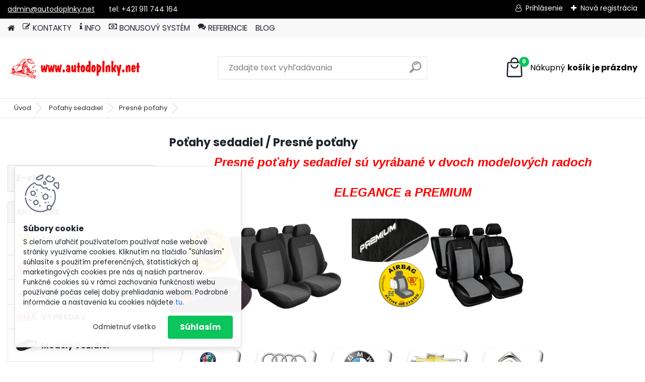

--- FILE ---
content_type: text/html; charset=utf-8
request_url: https://www.autodoplnky.net/autodoplnkyy/eshop/3-1-Potahy-sedadiel/90-2-Presne-potahy
body_size: 24562
content:


        <!DOCTYPE html>
    <html xmlns:og="http://ogp.me/ns#" xmlns:fb="http://www.facebook.com/2008/fbml" lang="sk" class="tmpl__platinum">
      <head>
          <script>
              window.cookie_preferences = getCookieSettings('cookie_preferences');
              window.cookie_statistics = getCookieSettings('cookie_statistics');
              window.cookie_marketing = getCookieSettings('cookie_marketing');

              function getCookieSettings(cookie_name) {
                  if (document.cookie.length > 0)
                  {
                      cookie_start = document.cookie.indexOf(cookie_name + "=");
                      if (cookie_start != -1)
                      {
                          cookie_start = cookie_start + cookie_name.length + 1;
                          cookie_end = document.cookie.indexOf(";", cookie_start);
                          if (cookie_end == -1)
                          {
                              cookie_end = document.cookie.length;
                          }
                          return unescape(document.cookie.substring(cookie_start, cookie_end));
                      }
                  }
                  return false;
              }
          </script>
                    <script async src="https://www.googletagmanager.com/gtag/js?id=PT4DLJHB"></script>
                <script>(function(w,d,s,l,i){w[l]=w[l]||[];w[l].push({'gtm.start':
          new Date().getTime(),event:'gtm.js'});var f=d.getElementsByTagName(s)[0],
        j=d.createElement(s),dl=l!='dataLayer'?'&l='+l:'';j.async=true;j.src=
        'https://www.googletagmanager.com/gtm.js?id='+i+dl;f.parentNode.insertBefore(j,f);
      })(window,document,'script','dataLayer','GTM-PT4DLJHB');
        window.dataLayer = window.dataLayer || [];
        window.dataLayer.push({
            event: 'eec.pageview',
            clientIP: '3.133.128.XX'
        });

    </script>
            <title>Presné Poťahy Sedadiel</title>
        <script type="text/javascript">var action_unavailable='action_unavailable';var id_language = 'sk';var id_country_code = 'SK';var language_code = 'sk-SK';var path_request = '/request.php';var type_request = 'POST';var cache_break = "2515"; var enable_console_debug = false; var enable_logging_errors = false;var administration_id_language = 'sk';var administration_id_country_code = 'SK';</script>          <script type="text/javascript" src="//ajax.googleapis.com/ajax/libs/jquery/1.8.3/jquery.min.js"></script>
          <script type="text/javascript" src="//code.jquery.com/ui/1.12.1/jquery-ui.min.js" ></script>
                  <script src="/wa_script/js/jquery.hoverIntent.minified.js?_=2025-01-14-11-59" type="text/javascript"></script>
        <script type="text/javascript" src="/admin/jscripts/jquery.qtip.min.js?_=2025-01-14-11-59"></script>
                  <script src="/wa_script/js/jquery.selectBoxIt.min.js?_=2025-01-14-11-59" type="text/javascript"></script>
                  <script src="/wa_script/js/bs_overlay.js?_=2025-01-14-11-59" type="text/javascript"></script>
        <script src="/wa_script/js/bs_design.js?_=2025-01-14-11-59" type="text/javascript"></script>
        <script src="/admin/jscripts/wa_translation.js?_=2025-01-14-11-59" type="text/javascript"></script>
        <link rel="stylesheet" type="text/css" href="/css/jquery.selectBoxIt.wa_script.css?_=2025-01-14-11-59" media="screen, projection">
        <link rel="stylesheet" type="text/css" href="/css/jquery.qtip.lupa.css?_=2025-01-14-11-59">
        
                  <script src="/wa_script/js/jquery.colorbox-min.js?_=2025-01-14-11-59" type="text/javascript"></script>
          <link rel="stylesheet" type="text/css" href="/css/colorbox.css?_=2025-01-14-11-59">
          <script type="text/javascript">
            jQuery(document).ready(function() {
              (function() {
                function createGalleries(rel) {
                  var regex = new RegExp(rel + "\\[(\\d+)]"),
                      m, group = "g_" + rel, groupN;
                  $("a[rel*=" + rel + "]").each(function() {
                    m = regex.exec(this.getAttribute("rel"));
                    if(m) {
                      groupN = group + m[1];
                    } else {
                      groupN = group;
                    }
                    $(this).colorbox({
                      rel: groupN,
                      slideshow:false,
                       maxWidth: "85%",
                       maxHeight: "85%",
                       returnFocus: false
                    });
                  });
                }
                createGalleries("lytebox");
                createGalleries("lyteshow");
              })();
            });</script>
          <script type="text/javascript">
      function init_products_hovers()
      {
        jQuery(".product").hoverIntent({
          over: function(){
            jQuery(this).find(".icons_width_hack").animate({width: "130px"}, 300, function(){});
          } ,
          out: function(){
            jQuery(this).find(".icons_width_hack").animate({width: "10px"}, 300, function(){});
          },
          interval: 40
        });
      }
      jQuery(document).ready(function(){

        jQuery(".param select, .sorting select").selectBoxIt();

        jQuery(".productFooter").click(function()
        {
          var $product_detail_link = jQuery(this).parent().find("a:first");

          if($product_detail_link.length && $product_detail_link.attr("href"))
          {
            window.location.href = $product_detail_link.attr("href");
          }
        });
        init_products_hovers();
        
        ebar_details_visibility = {};
        ebar_details_visibility["user"] = false;
        ebar_details_visibility["basket"] = false;

        ebar_details_timer = {};
        ebar_details_timer["user"] = setTimeout(function(){},100);
        ebar_details_timer["basket"] = setTimeout(function(){},100);

        function ebar_set_show($caller)
        {
          var $box_name = $($caller).attr("id").split("_")[0];

          ebar_details_visibility["user"] = false;
          ebar_details_visibility["basket"] = false;

          ebar_details_visibility[$box_name] = true;

          resolve_ebar_set_visibility("user");
          resolve_ebar_set_visibility("basket");
        }

        function ebar_set_hide($caller)
        {
          var $box_name = $($caller).attr("id").split("_")[0];

          ebar_details_visibility[$box_name] = false;

          clearTimeout(ebar_details_timer[$box_name]);
          ebar_details_timer[$box_name] = setTimeout(function(){resolve_ebar_set_visibility($box_name);},300);
        }

        function resolve_ebar_set_visibility($box_name)
        {
          if(   ebar_details_visibility[$box_name]
             && jQuery("#"+$box_name+"_detail").is(":hidden"))
          {
            jQuery("#"+$box_name+"_detail").slideDown(300);
          }
          else if(   !ebar_details_visibility[$box_name]
                  && jQuery("#"+$box_name+"_detail").not(":hidden"))
          {
            jQuery("#"+$box_name+"_detail").slideUp(0, function() {
              $(this).css({overflow: ""});
            });
          }
        }

        
        jQuery("#user_icon, #basket_icon").hoverIntent({
          over: function(){
            ebar_set_show(this);
            
          } ,
          out: function(){
            ebar_set_hide(this);
          },
          interval: 40
        });
        
        jQuery("#user_icon").click(function(e)
        {
          if(jQuery(e.target).attr("id") == "user_icon")
          {
            window.location.href = "https://www.autodoplnky.net/autodoplnkyy/e-login/";
          }
        });

        jQuery("#basket_icon").click(function(e)
        {
          if(jQuery(e.target).attr("id") == "basket_icon")
          {
            window.location.href = "https://www.autodoplnky.net/autodoplnkyy/e-basket/";
          }
        });
      
      });
    </script>        <meta http-equiv="Content-language" content="sk">
        <meta http-equiv="Content-Type" content="text/html; charset=utf-8">
        <meta name="language" content="slovak">
        <meta name="keywords" content="Presné Poťahy Sedadiel, potahy na mieru,">
        <meta name="description" content=" 


">
        <meta name="revisit-after" content="1 Days">
        <meta name="distribution" content="global">
        <meta name="expires" content="never">
                  <meta name="expires" content="never">
                    <link rel="canonical" href="https://www.autodoplnky.net/autodoplnkyy/eshop/3-1-Potahy-sedadiel/90-2-Presne-potahy"/>
          <meta property="og:image" content="https://www.autodoplnky.net/" />
<meta property="og:image:secure_url" content="https://www.autodoplnky.net/" />
<meta property="og:image:type" content="image/jpeg" />
<meta property="og:url" content="http://www.autodoplnky.net/autodoplnkyy/eshop/3-1-Potahy-sedadiel/90-2-Presne-potahy" />
<meta property="og:title" content="Presné Poťahy Sedadiel" />
<meta property="og:description" content=" 


" />
<meta property="og:type" content="website" />
<meta property="og:site_name" content="autodoplnky.net - všetko čo potrebujete pre vaše auto" />

<meta name="google-site-verification" content="NSVheh41uIzHOVad0MV7WE2ozThk-VwxcPtFBd8QV54"/>            <meta name="robots" content="index, follow">
                      <link href="//www.autodoplnky.net/fotky6567/favicon--4.ico" rel="icon" type="image/x-icon">
          <link rel="shortcut icon" type="image/x-icon" href="//www.autodoplnky.net/fotky6567/favicon--4.ico">
                  <link rel="stylesheet" type="text/css" href="/css/lang_dependent_css/lang_sk.css?_=2025-01-14-11-59" media="screen, projection">
                <link rel='stylesheet' type='text/css' href='/wa_script/js/styles.css?_=2025-01-14-11-59'>
        <script language='javascript' type='text/javascript' src='/wa_script/js/javascripts.js?_=2025-01-14-11-59'></script>
        <script language='javascript' type='text/javascript' src='/wa_script/js/check_tel.js?_=2025-01-14-11-59'></script>
          <script src="/assets/javascripts/buy_button.js?_=2025-01-14-11-59"></script>
            <script type="text/javascript" src="/wa_script/js/bs_user.js?_=2025-01-14-11-59"></script>
        <script type="text/javascript" src="/wa_script/js/bs_fce.js?_=2025-01-14-11-59"></script>
        <script type="text/javascript" src="/wa_script/js/bs_fixed_bar.js?_=2025-01-14-11-59"></script>
        <script type="text/javascript" src="/bohemiasoft/js/bs.js?_=2025-01-14-11-59"></script>
        <script src="/wa_script/js/jquery.number.min.js?_=2025-01-14-11-59" type="text/javascript"></script>
        <script type="text/javascript">
            BS.User.id = 6567;
            BS.User.domain = "autodoplnkyy";
            BS.User.is_responsive_layout = true;
            BS.User.max_search_query_length = 50;
            BS.User.max_autocomplete_words_count = 5;

            WA.Translation._autocompleter_ambiguous_query = ' Hľadaný výraz je pre našeptávač príliš všeobecný. Zadajte prosím ďalšie znaky, slová alebo pokračujte odoslaním formulára pre vyhľadávanie.';
            WA.Translation._autocompleter_no_results_found = ' Neboli nájdené žiadne produkty ani kategórie.';
            WA.Translation._error = " Chyba";
            WA.Translation._success = " Úspech";
            WA.Translation._warning = " Upozornenie";
            WA.Translation._multiples_inc_notify = '<p class="multiples-warning"><strong>Tento produkt je možné objednať iba v násobkoch #inc#. </strong><br><small>Vami zadaný počet kusov bol navýšený podľa tohto násobku.</small></p>';
            WA.Translation._shipping_change_selected = " Zmeniť...";
            WA.Translation._shipping_deliver_to_address = "_shipping_deliver_to_address";

            BS.Design.template = {
              name: "platinum",
              is_selected: function(name) {
                if(Array.isArray(name)) {
                  return name.indexOf(this.name) > -1;
                } else {
                  return name === this.name;
                }
              }
            };
            BS.Design.isLayout3 = true;
            BS.Design.templates = {
              TEMPLATE_ARGON: "argon",TEMPLATE_NEON: "neon",TEMPLATE_CARBON: "carbon",TEMPLATE_XENON: "xenon",TEMPLATE_AURUM: "aurum",TEMPLATE_CUPRUM: "cuprum",TEMPLATE_ERBIUM: "erbium",TEMPLATE_CADMIUM: "cadmium",TEMPLATE_BARIUM: "barium",TEMPLATE_CHROMIUM: "chromium",TEMPLATE_SILICIUM: "silicium",TEMPLATE_IRIDIUM: "iridium",TEMPLATE_INDIUM: "indium",TEMPLATE_OXYGEN: "oxygen",TEMPLATE_HELIUM: "helium",TEMPLATE_FLUOR: "fluor",TEMPLATE_FERRUM: "ferrum",TEMPLATE_TERBIUM: "terbium",TEMPLATE_URANIUM: "uranium",TEMPLATE_ZINCUM: "zincum",TEMPLATE_CERIUM: "cerium",TEMPLATE_KRYPTON: "krypton",TEMPLATE_THORIUM: "thorium",TEMPLATE_ETHERUM: "etherum",TEMPLATE_KRYPTONIT: "kryptonit",TEMPLATE_TITANIUM: "titanium",TEMPLATE_PLATINUM: "platinum"            };
        </script>
                  <script src="/js/progress_button/modernizr.custom.js"></script>
                      <link rel="stylesheet" type="text/css" href="/bower_components/owl.carousel/dist/assets/owl.carousel.min.css" />
            <link rel="stylesheet" type="text/css" href="/bower_components/owl.carousel/dist/assets/owl.theme.default.min.css" />
            <script src="/bower_components/owl.carousel/dist/owl.carousel.min.js"></script>
                      <link rel="stylesheet" type="text/css" href="/bower_components/priority-nav/dist/priority-nav-core.css" />
            <script src="/bower_components/priority-nav/dist/priority-nav.js"></script>
                      <link rel="stylesheet" type="text/css" href="//static.bohemiasoft.com/jave/style.css?_=2025-01-14-11-59" media="screen">
                    <link rel="stylesheet" type="text/css" href="/css/font-awesome.4.7.0.min.css" media="screen">
          <link rel="stylesheet" type="text/css" href="/sablony/nove/platinum/platinumpurple/css/product_var3.css?_=2025-01-14-11-59" media="screen">
          <style>
    :root {
        --primary: #0BC45C;
        --primary-dark: #009F37;
        --secondary: #F8F8F8;
        --secondary-v2: #2D2D2D;
        --element-color: #1f242d;
        --stars: #ffcf15;
        --sale: #c91e1e;
        
        --empty-basket-text: " Košík je prázdny";
        --full-shopping-basket-text: "nákupný košík";
        --choose-delivery-method-text: "Výber spôsobu doručenia";
        --choose-payment-method-text: "Výber spôsobu platby";
        --free-price-text: "Zadarmo";
        --continue-without-login-text: "Pokračovanie bez prihlásenia";
        --summary-order-text: "Súhrn vašej objednávky";
        --cart-contents-text: "Váš košík";
        --in-login-text: "Prihlásenie";
        --in-registration-text: "Nová registrácia";
        --in-forgotten-pass-text: "";
        --price-list-filter-text: "Cenník";
        --search-see-everything-text: "Vidieť všetko";
        --discount-code-text: "Mám zľavový kód";
        --searched-cats-text: "Vyhľadávané kategórie";
        --back-to-eshop-text: "Späť do e-shopu";
        --to-category-menu-text: "Do kategórie";
        --back-menu-text: "Späť";
        --pagination-next-text: "Ďalšie";
        --pagination-previous-text: "Predchádzajúci";
        --cookies-files-text: "Súbory cookie";
        --newsletter-button-text: "Odoberať";
        --newsletter-be-up-to-date-text: "Buďte v obraze";
        --specify-params-text: "Vybrať parametre";
        --article-tags-text: "Tagy článku";
        --watch-product-text: "Sledovať produkt";
        --notfull-shopping-text: "Nákupný";
        --notfull-basket-is-empty-text: "košík je prázdny";
        --whole-blog-article-text: "Celý článok";
        --all-parameters-text: "Všetky parametre";
        --without-var-text: "cena bez DPH";
        --green: "#18c566";
        --primary-light: "#F2FCF8";
        --basket-content-text: " Obsah košíka";
        --products-in-cat-text: " Produkty v kategórii";
        
    }
</style>
          <link rel="stylesheet"
                type="text/css"
                id="tpl-editor-stylesheet"
                href="/sablony/nove/platinum/platinumpurple/css/colors.css?_=2025-01-14-11-59"
                media="screen">

          <meta name="viewport" content="width=device-width, initial-scale=1.0">
          <link rel="stylesheet" 
                   type="text/css" 
                   href="https://static.bohemiasoft.com/custom-css/platinum.css?_1765339326" 
                   media="screen"><style type="text/css">
               <!--#site_logo{
                  width: 275px;
                  height: 100px;
                  background-image: url('/fotky6567/design_setup/images/custom_image_logo.png?cache_time=1677014257');
                  background-repeat: no-repeat;
                  
                }html body .myheader { 
          
          border: black;
          background-repeat: repeat;
          background-position: 0px 0px;
          
        }#page_background{
                  
                  background-repeat: repeat;
                  background-position: 0px 0px;
                  background-color: transparent;
                }.bgLupa{
                  padding: 0;
                  border: none;
                }

 :root { 
 }
-->
                </style>          <link rel="stylesheet" type="text/css" href="/fotky6567/design_setup/css/user_defined.css?_=1763634229" media="screen, projection">
                    <script type="text/javascript" src="/admin/jscripts/wa_dialogs.js?_=2025-01-14-11-59"></script>
            <script>
      $(document).ready(function() {
        if (getCookie('show_cookie_message' + '_6567_sk') != 'no') {
          if($('#cookies-agreement').attr('data-location') === '0')
          {
            $('.cookies-wrapper').css("top", "0px");
          }
          else
          {
            $('.cookies-wrapper').css("bottom", "0px");
          }
          $('.cookies-wrapper').show();
        }

        $('#cookies-notify__close').click(function() {
          setCookie('show_cookie_message' + '_6567_sk', 'no');
          $('#cookies-agreement').slideUp();
          $("#masterpage").attr("style", "");
          setCookie('cookie_preferences', 'true');
          setCookie('cookie_statistics', 'true');
          setCookie('cookie_marketing', 'true');
          window.cookie_preferences = true;
          window.cookie_statistics = true;
          window.cookie_marketing = true;
          if(typeof gtag === 'function') {
              gtag('consent', 'update', {
                  'ad_storage': 'granted',
                  'analytics_storage': 'granted',
                  'ad_user_data': 'granted',
                  'ad_personalization': 'granted'
              });
          }
         return false;
        });

        $("#cookies-notify__disagree").click(function(){
            save_preferences();
        });

        $('#cookies-notify__preferences-button-close').click(function(){
            var cookies_notify_preferences = $("#cookies-notify-checkbox__preferences").is(':checked');
            var cookies_notify_statistics = $("#cookies-notify-checkbox__statistics").is(':checked');
            var cookies_notify_marketing = $("#cookies-notify-checkbox__marketing").is(':checked');
            save_preferences(cookies_notify_preferences, cookies_notify_statistics, cookies_notify_marketing);
        });

        function save_preferences(preferences = false, statistics = false, marketing = false)
        {
            setCookie('show_cookie_message' + '_6567_sk', 'no');
            $('#cookies-agreement').slideUp();
            $("#masterpage").attr("style", "");
            setCookie('cookie_preferences', preferences);
            setCookie('cookie_statistics', statistics);
            setCookie('cookie_marketing', marketing);
            window.cookie_preferences = preferences;
            window.cookie_statistics = statistics;
            window.cookie_marketing = marketing;
            if(marketing && typeof gtag === 'function')
            {
                gtag('consent', 'update', {
                    'ad_storage': 'granted'
                });
            }
            if(statistics && typeof gtag === 'function')
            {
                gtag('consent', 'update', {
                    'analytics_storage': 'granted',
                    'ad_user_data': 'granted',
                    'ad_personalization': 'granted',
                });
            }
            if(marketing === false && BS && BS.seznamIdentity) {
                BS.seznamIdentity.clearIdentity();
            }
        }

        /**
         * @param {String} cookie_name
         * @returns {String}
         */
        function getCookie(cookie_name) {
          if (document.cookie.length > 0)
          {
            cookie_start = document.cookie.indexOf(cookie_name + "=");
            if (cookie_start != -1)
            {
              cookie_start = cookie_start + cookie_name.length + 1;
              cookie_end = document.cookie.indexOf(";", cookie_start);
              if (cookie_end == -1)
              {
                cookie_end = document.cookie.length;
              }
              return unescape(document.cookie.substring(cookie_start, cookie_end));
            }
          }
          return "";
        }
        
        /**
         * @param {String} cookie_name
         * @param {String} value
         */
        function setCookie(cookie_name, value) {
          var time = new Date();
          time.setTime(time.getTime() + 365*24*60*60*1000); // + 1 rok
          var expires = "expires="+time.toUTCString();
          document.cookie = cookie_name + "=" + escape(value) + "; " + expires + "; path=/";
        }
      });
    </script>
    <script async src="https://www.googletagmanager.com/gtag/js?id=G-E8HJYJGNZ8"></script><script>
window.dataLayer = window.dataLayer || [];
function gtag(){dataLayer.push(arguments);}
gtag('js', new Date());
gtag('config', 'AW-820-715-9345', { debug_mode: true });
gtag('config', 'G-E8HJYJGNZ8', { debug_mode: true });
</script>        <script type="text/javascript" src="/wa_script/js/search_autocompleter.js?_=2025-01-14-11-59"></script>
              <script>
              WA.Translation._complete_specification = "Kompletné špecifikácie";
              WA.Translation._dont_have_acc = "Nemáte účet? ";
              WA.Translation._have_acc = "Máte už účet? ";
              WA.Translation._register_titanium = "Zaregistrovať sa";
              WA.Translation._login_titanium = "Prihlásiť";
              WA.Translation._placeholder_voucher = "Sem vložte kód";
          </script>
                <script src="/wa_script/js/template/platinum/script.js?_=2025-01-14-11-59"></script>
                    <link rel="stylesheet" type="text/css" href="/assets/vendor/magnific-popup/magnific-popup.css" />
      <script src="/assets/vendor/magnific-popup/jquery.magnific-popup.js"></script>
      <script type="text/javascript">
        BS.env = {
          decPoint: ",",
          basketFloatEnabled: false        };
      </script>
      <script type="text/javascript" src="/node_modules/select2/dist/js/select2.min.js"></script>
      <script type="text/javascript" src="/node_modules/maximize-select2-height/maximize-select2-height.min.js"></script>
      <script type="text/javascript">
        (function() {
          $.fn.select2.defaults.set("language", {
            noResults: function() {return " Žiadny záznam nebol nájdený"},
            inputTooShort: function(o) {
              var n = o.minimum - o.input.length;
              return "_input_too_short".replace("#N#", n);
            }
          });
          $.fn.select2.defaults.set("width", "100%")
        })();

      </script>
      <link type="text/css" rel="stylesheet" href="/node_modules/select2/dist/css/select2.min.css" />
      <script type="text/javascript" src="/wa_script/js/countdown_timer.js?_=2025-01-14-11-59"></script>
      <script type="text/javascript" src="/wa_script/js/app.js?_=2025-01-14-11-59"></script>
      <script type="text/javascript" src="/node_modules/jquery-validation/dist/jquery.validate.min.js"></script>

      
          </head>
      <body class="lang-sk layout3 not-home page-category page-category-3-90 basket-empty slider_available template-slider-disabled vat-payer-y alternative-currency-n" >
      <!-- Google Tag Manager (noscript) end -->
    <noscript><iframe src="https://www.googletagmanager.com/ns.html?id=GTM-PT4DLJHB"
                      height="0" width="0" style="display:none;visibility:hidden"></iframe></noscript>
    <!-- End Google Tag Manager (noscript) -->
      <script>gtag("event", "page_view", {
    "ecomm_pagetype": "category",
    "send_to": "AW-820-715-9345"
});
</script>    <a name="topweb"></a>
            <div id="cookies-agreement" class="cookies-wrapper" data-location="1"
         >
      <div class="cookies-notify-background"></div>
      <div class="cookies-notify" style="display:block!important;">
        <div class="cookies-notify__bar">
          <div class="cookies-notify__bar1">
            <div class="cookies-notify__text"
                                 >
                S cieľom uľahčiť používateľom používať naše webové stránky využívame cookies. Kliknutím na tlačidlo "Súhlasím" súhlasíte s použitím preferenčných, štatistických aj marketingových cookies pre nás aj našich partnerov. Funkčné cookies sú v rámci zachovania funkčnosti webu používané počas celej doby prehliadania webom. Podrobné informácie a nastavenia ku cookies nájdete <span class="cookies-notify__detail_button">tu</span>.            </div>
            <div class="cookies-notify__button">
                <a href="#" id="cookies-notify__disagree" class="secondary-btn"
                   style="color: #000000;
                           background-color: #c8c8c8;
                           opacity: 1"
                >Odmietnuť všetko</a>
              <a href="#" id="cookies-notify__close"
                 style="color: #000000;
                        background-color: #c8c8c8;
                        opacity: 1"
                >Súhlasím</a>
            </div>
          </div>
                    </div>
      </div>
    </div>
    
  <div id="responsive_layout_large"></div><div id="page">      <div class="top-bar" id="topBar">
                  <div class="top-bar-content">
            <p><a href="mailto:admin@autodoplnky.net">admin@autodoplnky.net</a>       tel: +421 911 744 164</p>          </div>
                    <div class="top-bar-login">
                          <span class="user-login"><a href="/autodoplnkyy/e-login">Prihlásenie</a></span>
              <span class="user-register"><a href="/autodoplnkyy/e-register">Nová registrácia</a></span>
                        </div>
                        </div>
          <script type="text/javascript">
      var responsive_articlemenu_name = ' Menu';
      var responsive_eshopmenu_name = ' E-shop';
    </script>
        <link rel="stylesheet" type="text/css" href="/css/masterslider.css?_=2025-01-14-11-59" media="screen, projection">
    <script type="text/javascript" src="/js/masterslider.min.js"></script>
    <div class="myheader">
            <!--[if IE 6]>
    <style>
    #main-menu ul ul{visibility:visible;}
    </style>
    <![endif]-->

    
    <div id="new_top_menu"><!-- TOPMENU -->
            <div id="new_template_row" class="">
                 <ul>
            <li class="eshop-menu-home">
              <a href="//www.autodoplnky.net" class="top_parent_act" aria-label="Homepage">
                              </a>
            </li>
          </ul>
          
<ul><li class="eshop-menu-2 eshop-menu-order-1 eshop-menu-odd"><a href="/autodoplnkyy/2-KONTAKTY"  class="top_parent"><i class="icons_menu_left_icon fa fa-pencil-square-o" aria-hidden="true" style="padding-right: 5px;"></i>KONTAKTY</a>
</li></ul>
<ul><li class="eshop-menu-1 eshop-menu-order-2 eshop-menu-even"><a href="/autodoplnkyy/1-INFO"  class="top_parent"><i class="icons_menu_left_icon fa fa-info" aria-hidden="true" style="padding-right: 5px;"></i>INFO</a> <ul><!--[if lte IE 7]><table><tr><td><![endif]--> <li class="eshop-submenu-3"><a href="/autodoplnkyy/1-INFO/3-Obchodne-podmienky" >Obchodné podmienky</a></li><li class="eshop-submenu-8"><a href="/autodoplnkyy/1-INFO/8-Ochrana-osobnych-udajov" >Ochrana osobných údajov</a></li><li class="eshop-submenu-1"><a href="/autodoplnkyy/1-INFO/1-Ako-nakupovat" >Ako nakupovať</a></li><li class="eshop-submenu-2"><a href="/autodoplnkyy/1-INFO/2-Platba-a-Doprava" >Platba a Doprava</a></li><li class="eshop-submenu-4"><a href="/autodoplnkyy/1-INFO/4-Reklamacie" >Reklamácie</a></li><li class="eshop-submenu-5"><a href="/autodoplnkyy/1-INFO/5-Formulare" >Formuláre</a></li> <!--[if lte IE 7]></td></tr></table><![endif]--></ul> 
</li></ul>
<ul><li class="eshop-menu-6 eshop-menu-order-3 eshop-menu-odd"><a href="/autodoplnkyy/6-BONUSOVY-SYSTEM"  class="top_parent"><i class="icons_menu_left_icon fa fa-money" aria-hidden="true" style="padding-right: 5px;"></i>BONUSOVÝ SYSTÉM</a>
</li></ul>
<ul><li class="eshop-menu-7 eshop-menu-order-4 eshop-menu-even"><a target="_new" href="https://obchody.heureka.sk/autodoplnky-net/recenze/pozitivni#filtr"  class="top_parent"><i class="icons_menu_left_icon fa fa-comments" aria-hidden="true" style="padding-right: 5px;"></i>REFERENCIE</a>
</li></ul>          <ul>
            <li class="eshop-menu-blog">
              <a href="//www.autodoplnky.net/blog" class="top_parent">
                BLOG              </a>
            </li>
          </ul>
              </div>
    </div><!-- END TOPMENU -->
            <div class="navigate_bar">
            <div class="logo-wrapper">
            <a id="site_logo" href="//www.autodoplnky.net" class="mylogo" aria-label="Logo"></a>
    </div>
                <div id="search">
      <form name="search" id="searchForm" action="/autodoplnkyy/search-engine.htm" method="GET" enctype="multipart/form-data">
        <label for="q" class="title_left2"> Hľadanie</label>
        <p>
          <input name="slovo" type="text" class="inputBox" id="q" placeholder=" Zadajte text vyhľadávania" maxlength="50">
          
          <input type="hidden" id="source_service" value="www.webareal.sk">
        </p>
        <div class="wrapper_search_submit">
          <input type="submit" class="search_submit" aria-label="search" name="search_submit" value="">
        </div>
        <div id="search_setup_area">
          <input id="hledatjak2" checked="checked" type="radio" name="hledatjak" value="2">
          <label for="hledatjak2">Hľadať v tovare</label>
          <br />
          <input id="hledatjak1"  type="radio" name="hledatjak" value="1">
          <label for="hledatjak1">Hľadať v článkoch</label>
                    <script type="text/javascript">
            function resolve_search_mode_visibility()
            {
              if (jQuery('form[name=search] input').is(':focus'))
              {
                if (jQuery('#search_setup_area').is(':hidden'))
                {
                  jQuery('#search_setup_area').slideDown(400);
                }
              }
              else
              {
                if (jQuery('#search_setup_area').not(':hidden'))
                {
                  jQuery('#search_setup_area').slideUp(400);
                }
              }
            }

            $('form[name=search] input').click(function() {
              this.focus();
            });

            jQuery('form[name=search] input')
                .focus(function() {
                  resolve_search_mode_visibility();
                })
                .blur(function() {
                  setTimeout(function() {
                    resolve_search_mode_visibility();
                  }, 1000);
                });

          </script>
                  </div>
      </form>
    </div>
            
  <div id="ebar" class="" >        <div id="basket_icon" >
            <div id="basket_detail">
                <div id="basket_arrow_tag"></div>
                <div id="basket_content_tag">
                    <a id="quantity_tag" href="/autodoplnkyy/e-basket" rel="nofollow" class="elink"><span class="quantity_count">0</span>
                    <span class="basket_empty"> Váš nákupný košík <span class="bold">je prázdny</span></span></a>                </div>
            </div>
        </div>
                </div>      </div>
          </div>
    <div id="page_background">      <div class="hack-box"><!-- HACK MIN WIDTH FOR IE 5, 5.5, 6  -->
                  <div id="masterpage" style="margin-bottom:95px;"><!-- MASTER PAGE -->
              <div id="header">          </div><!-- END HEADER -->
                    <div id="aroundpage"><!-- AROUND PAGE -->
            <div class="extra-menu-wrapper">
      <!-- LEFT BOX -->
      <div id="left-box">
              <div id="left_soc">
        <div id="inleft_soc" class="social-box">
          <div id="social_facebook"><iframe src="//www.facebook.com/plugins/like.php?href=http%3A%2F%2Fwww.autodoplnky.net%2Fautodoplnkyy%2Feshop%2F3-1-Potahy-sedadiel%2F90-2-Presne-potahy&amp;layout=standard&amp;show_faces=false&amp;width=200&amp;action=like&amp;font=lucida+grande&amp;colorscheme=dark&amp;height=21" scrolling="no" frameborder="0" style="border:none; overflow:hidden; width: 200px; height:44px;" title="Facebook Likebox"></iframe></div>        </div>
      </div>
            <div class="menu-typ-2" id="left_eshop">
                <p class="title_left_eshop">E-shop</p>
          
        <div id="inleft_eshop">
          <div class="leftmenu">
                <ul class="root-eshop-menu">
            <li class="new-tmpl-home-button">
        <a href="//www.autodoplnky.net">
          <i class="fa fa-home" aria-hidden="true"></i>
        </a>
      </li>
              <li class="leftmenuCat category-menu-sep-25 category-menu-sep-order-1 remove_point">
                      <strong>
              AKTUÁLNE            </strong>
                    </li>

                <li class="sub leftmenuDef category-menu-23 category-menu-order-1 category-menu-odd remove_point hasImg">
          <a href="/autodoplnkyy/eshop/23-1-Sezona"><img src="/fotky6567/icons/slnko1.png" class="icons_menu_left_img">            <strong>
              Sezóna            </strong>
                  <!--[if IE 7]><!--></a><!--<![endif]-->
      <!--[if lte IE 6]><table><tr><td><![endif]-->
          <ul class="eshop-submenu level-2">
            <li class="new-tmpl-home-button">
        <a href="//">
          <i class="fa fa-home" aria-hidden="true"></i>
        </a>
      </li>
              <li class="sub leftmenuDef category-submenu-304 masonry_item remove_point hasImg">
          <a href="/autodoplnkyy/eshop/23-1-Sezona/304-2-Na-zimu"><img src="/fotky6567/icons/winter.png" class="icons_menu_left_img">            <strong>
              Na zimu            </strong>
                  <!--[if IE 7]><!--></a><!--<![endif]-->
      <!--[if lte IE 6]><table><tr><td><![endif]-->
          <ul class="eshop-submenu level-3">
            <li class="new-tmpl-home-button">
        <a href="//">
          <i class="fa fa-home" aria-hidden="true"></i>
        </a>
      </li>
              <li class="leftmenuDef category-submenu-305 remove_point hasImg">
          <a href="/autodoplnkyy/eshop/23-1-Sezona/305-3-Rozmrazovace"><img src="/fotky6567/icons/nano-rozmrazovac.jpg" class="icons_menu_left_img">            <strong>
              Rozmrazovače            </strong>
            </a>        </li>

                <li class="leftmenuDef category-submenu-306 remove_point hasImg">
          <a href="/autodoplnkyy/eshop/23-1-Sezona/306-3-Clony-proti-mrazu"><img src="/fotky6567/icons/clona-proti-mrazu-500pix.jpg" class="icons_menu_left_img">            <strong>
              Clony proti mrazu            </strong>
            </a>        </li>

                <li class="leftmenuDef category-submenu-307 remove_point hasImg">
          <a href="/autodoplnkyy/eshop/23-1-Sezona/307-3-Skrabky-Metlicky-Lopatky"><img src="/fotky6567/icons/murska-finska-skrabka.jpg" class="icons_menu_left_img">            <strong>
              Škrabky &amp; Metličky &amp; Lopatky            </strong>
            </a>        </li>

                <li class="leftmenuDef category-submenu-308 remove_point hasImg">
          <a href="/autodoplnkyy/eshop/23-1-Sezona/308-3-Startovacie-kable"><img src="/fotky6567/icons/startovacie-kable-500pix.jpg" class="icons_menu_left_img">            <strong>
              Štartovacie káble            </strong>
            </a>        </li>

                <li class="leftmenuDef category-submenu-310 remove_point hasImg">
          <a href="/autodoplnkyy/eshop/23-1-Sezona/310-3-Ohrievace"><img src="/fotky6567/icons/ohrievac-do-auta-12v---150W--500pix.jpg" class="icons_menu_left_img">            <strong>
              Ohrievače            </strong>
            </a>        </li>

                <li class="leftmenuDef category-submenu-309 remove_point hasImg">
          <a href="/autodoplnkyy/eshop/23-1-Sezona/309-3-Snehove-retaze"><img src="/fotky6567/icons/2.jpg" class="icons_menu_left_img">            <strong>
              Snehové reťaze            </strong>
            </a>        </li>

                <li class="leftmenuDef category-submenu-311 remove_point hasImg">
          <a href="/autodoplnkyy/eshop/23-1-Sezona/311-3-Zakryvacie-plachty"><img src="/fotky6567/icons/ochranny-potah-na-auto-500pix.jpg" class="icons_menu_left_img">            <strong>
              Zakrývacie plachty            </strong>
            </a>        </li>

                <li class="leftmenuDef category-submenu-313 remove_point hasImg">
          <a href="/autodoplnkyy/eshop/23-1-Sezona/313-3-Zmesi-Aditiva"><img src="/fotky6567/icons/zimna-zmes-do-ostrekovacov--30.jpg" class="icons_menu_left_img">            <strong>
              Zmesi &amp; Aditíva             </strong>
            </a>        </li>

            </ul>
      <style>
        #left-box .remove_point a::before
        {
          display: none;
        }
      </style>
          <!--[if lte IE 6]></td></tr></table></a><![endif]-->
      </a>        </li>

                <li class="sub leftmenuDef category-submenu-314 masonry_item remove_point hasImg">
          <a href="/autodoplnkyy/eshop/23-1-Sezona/314-2-Na-leto"><img src="/fotky6567/icons/slnko1.png" class="icons_menu_left_img">            <strong>
              Na leto            </strong>
                  <!--[if IE 7]><!--></a><!--<![endif]-->
      <!--[if lte IE 6]><table><tr><td><![endif]-->
          <ul class="eshop-submenu level-3">
            <li class="new-tmpl-home-button">
        <a href="//">
          <i class="fa fa-home" aria-hidden="true"></i>
        </a>
      </li>
              <li class="leftmenuDef category-submenu-315 remove_point">
          <a href="/autodoplnkyy/eshop/23-1-Sezona/315-3-Clony-proti-slnku">            <strong>
              Clony proti slnku            </strong>
            </a>        </li>

                <li class="leftmenuDef category-submenu-318 remove_point">
          <a href="/autodoplnkyy/eshop/23-1-Sezona/318-3-Roletky-proti-slnku">            <strong>
              Roletky proti slnku            </strong>
            </a>        </li>

                <li class="leftmenuDef category-submenu-316 remove_point">
          <a href="/autodoplnkyy/eshop/23-1-Sezona/316-3-Cistenie-klimatizacie">            <strong>
              Čistenie klimatizácie            </strong>
            </a>        </li>

                <li class="leftmenuDef category-submenu-317 remove_point">
          <a href="/autodoplnkyy/eshop/23-1-Sezona/317-3-Ventilatory">            <strong>
              Ventilátory            </strong>
            </a>        </li>

            </ul>
      <style>
        #left-box .remove_point a::before
        {
          display: none;
        }
      </style>
          <!--[if lte IE 6]></td></tr></table></a><![endif]-->
      </a>        </li>

            </ul>
      <style>
        #left-box .remove_point a::before
        {
          display: none;
        }
      </style>
          <!--[if lte IE 6]></td></tr></table></a><![endif]-->
      </a>        </li>

                <li class="leftmenuDef category-menu-18 category-menu-order-2 category-menu-even remove_point hasImg">
          <a href="/autodoplnkyy/eshop/18-1-NOVINKY"><img src="/fotky6567/icons/new.png" class="icons_menu_left_img">            <strong>
              NOVINKY            </strong>
            </a>        </li>

                <li class="leftmenuDef category-menu-63 category-menu-order-3 category-menu-odd remove_point hasImg">
          <a href="/autodoplnkyy/eshop/63-1-Akcia-Januar"><img src="/fotky6567/icons/akcia.png" class="icons_menu_left_img">            <strong>
              Akcia Január            </strong>
            </a>        </li>

                <li class="leftmenuDef category-menu-21 category-menu-order-4 category-menu-even remove_point hasImg">
          <a href="/autodoplnkyy/eshop/21-1-VYPREDAJ"><img src="/fotky6567/icons/Sale.jpg" class="icons_menu_left_img">            <strong>
              VÝPREDAJ            </strong>
            </a>        </li>

                <li class="leftmenuDef category-menu-69 category-menu-order-5 category-menu-odd remove_point hasImg">
          <a href="/autodoplnkyy/eshop/69-1-Modely-Vozidiel"><img src="/fotky6567/icons/kovovy-model-auta-nex-134-2016-dodge-charger-rt-police.jpg" class="icons_menu_left_img">            <strong>
              Modely Vozidiel            </strong>
            </a>        </li>

                <li class="leftmenuCat category-menu-sep-26 category-menu-sep-order-2 remove_point">
                      <strong>
              INTERIÉR VOZIDLA            </strong>
                    </li>

                <li class="sub leftmenuAct category-menu-3 category-menu-order-6 category-menu-even selected-category remove_point hasImg">
          <a href="/autodoplnkyy/eshop/3-1-Potahy-sedadiel"><img src="/fotky6567/icons/sport-line-cervene.jpg" class="icons_menu_left_img">            <strong>
              Poťahy sedadiel            </strong>
                  <!--[if IE 7]><!--></a><!--<![endif]-->
      <!--[if lte IE 6]><table><tr><td><![endif]-->
          <ul class="eshop-submenu level-2">
            <li class="new-tmpl-home-button">
        <a href="//">
          <i class="fa fa-home" aria-hidden="true"></i>
        </a>
      </li>
              <li class="sub leftmenuDef category-submenu-90 selected-category masonry_item remove_point hasImg">
          <a href="/autodoplnkyy/eshop/3-1-Potahy-sedadiel/90-2-Presne-potahy"><img src="/fotky6567/icons/autopotahy-Skoda-fabia-3-mini.jpg" class="icons_menu_left_img">            <strong>
              Presné poťahy            </strong>
                  <!--[if IE 7]><!--></a><!--<![endif]-->
      <!--[if lte IE 6]><table><tr><td><![endif]-->
          <ul class="eshop-submenu level-3">
            <li class="new-tmpl-home-button">
        <a href="//">
          <i class="fa fa-home" aria-hidden="true"></i>
        </a>
      </li>
              <li class="leftmenuDef category-submenu-133 remove_point hasImg">
          <a href="/autodoplnkyy/eshop/3-1-Potahy-sedadiel/133-3-Alfa-Romeo"><img src="/fotky6567/icons/samolepka-na-stredy-kolies-zivicova-4ks-Alfa-Romeo.jpg" class="icons_menu_left_img">            <strong>
              Alfa Romeo            </strong>
            </a>        </li>

                <li class="leftmenuDef category-submenu-134 remove_point hasImg">
          <a href="/autodoplnkyy/eshop/3-1-Potahy-sedadiel/134-3-Audi"><img src="/fotky6567/icons/95149a_01.jpg" class="icons_menu_left_img">            <strong>
              Audi            </strong>
            </a>        </li>

                <li class="leftmenuDef category-submenu-135 remove_point hasImg">
          <a href="/autodoplnkyy/eshop/3-1-Potahy-sedadiel/135-3-BMW"><img src="/fotky6567/icons/95149b_01.jpg" class="icons_menu_left_img">            <strong>
              BMW            </strong>
            </a>        </li>

                <li class="leftmenuDef category-submenu-136 remove_point hasImg">
          <a href="/autodoplnkyy/eshop/3-1-Potahy-sedadiel/136-3-Chevrolet"><img src="/fotky6567/icons/95149ch_01.jpg" class="icons_menu_left_img">            <strong>
              Chevrolet            </strong>
            </a>        </li>

                <li class="leftmenuDef category-submenu-137 remove_point hasImg">
          <a href="/autodoplnkyy/eshop/3-1-Potahy-sedadiel/137-3-Citroen"><img src="/fotky6567/icons/95149c_01.jpg" class="icons_menu_left_img">            <strong>
              Citroen            </strong>
            </a>        </li>

                <li class="leftmenuDef category-submenu-138 remove_point hasImg">
          <a href="/autodoplnkyy/eshop/3-1-Potahy-sedadiel/138-3-Dacia"><img src="/fotky6567/icons/95149d_01.jpg" class="icons_menu_left_img">            <strong>
              Dacia            </strong>
            </a>        </li>

                <li class="leftmenuDef category-submenu-140 remove_point hasImg">
          <a href="/autodoplnkyy/eshop/3-1-Potahy-sedadiel/140-3-Fiat"><img src="/fotky6567/icons/95149fi_01.jpg" class="icons_menu_left_img">            <strong>
              Fiat            </strong>
            </a>        </li>

                <li class="leftmenuDef category-submenu-141 remove_point hasImg">
          <a href="/autodoplnkyy/eshop/3-1-Potahy-sedadiel/141-3-Ford"><img src="/fotky6567/icons/95149fo_01.jpg" class="icons_menu_left_img">            <strong>
              Ford            </strong>
            </a>        </li>

                <li class="leftmenuDef category-submenu-142 remove_point hasImg">
          <a href="/autodoplnkyy/eshop/3-1-Potahy-sedadiel/142-3-Honda"><img src="/fotky6567/icons/samolepka-na-stredy-kolies-zivicova-4ks-honda.jpg" class="icons_menu_left_img">            <strong>
              Honda            </strong>
            </a>        </li>

                <li class="leftmenuDef category-submenu-143 remove_point hasImg">
          <a href="/autodoplnkyy/eshop/3-1-Potahy-sedadiel/143-3-Hyundai"><img src="/fotky6567/icons/95149h_01.jpg" class="icons_menu_left_img">            <strong>
              Hyundai            </strong>
            </a>        </li>

                <li class="leftmenuDef category-submenu-144 remove_point hasImg">
          <a href="/autodoplnkyy/eshop/3-1-Potahy-sedadiel/144-3-Kia"><img src="/fotky6567/icons/95149k_01.jpg" class="icons_menu_left_img">            <strong>
              Kia            </strong>
            </a>        </li>

                <li class="leftmenuDef category-submenu-145 remove_point hasImg">
          <a href="/autodoplnkyy/eshop/3-1-Potahy-sedadiel/145-3-Mazda"><img src="/fotky6567/icons/95149ma_01.jpg" class="icons_menu_left_img">            <strong>
              Mazda            </strong>
            </a>        </li>

                <li class="leftmenuDef category-submenu-146 remove_point hasImg">
          <a href="/autodoplnkyy/eshop/3-1-Potahy-sedadiel/146-3-Mercedes"><img src="/fotky6567/icons/95149me_01.jpg" class="icons_menu_left_img">            <strong>
              Mercedes            </strong>
            </a>        </li>

                <li class="leftmenuDef category-submenu-147 remove_point hasImg">
          <a href="/autodoplnkyy/eshop/3-1-Potahy-sedadiel/147-3-Mitsubishi"><img src="/fotky6567/icons/95149mi_01.jpg" class="icons_menu_left_img">            <strong>
              Mitsubishi            </strong>
            </a>        </li>

                <li class="leftmenuDef category-submenu-148 remove_point hasImg">
          <a href="/autodoplnkyy/eshop/3-1-Potahy-sedadiel/148-3-Nissan"><img src="/fotky6567/icons/95149n_01.jpg" class="icons_menu_left_img">            <strong>
              Nissan            </strong>
            </a>        </li>

                <li class="leftmenuDef category-submenu-149 remove_point hasImg">
          <a href="/autodoplnkyy/eshop/3-1-Potahy-sedadiel/149-3-Opel"><img src="/fotky6567/icons/95149o_01.jpg" class="icons_menu_left_img">            <strong>
              Opel            </strong>
            </a>        </li>

                <li class="leftmenuDef category-submenu-150 remove_point hasImg">
          <a href="/autodoplnkyy/eshop/3-1-Potahy-sedadiel/150-3-Peugeot"><img src="/fotky6567/icons/95149p_01.jpg" class="icons_menu_left_img">            <strong>
              Peugeot            </strong>
            </a>        </li>

                <li class="leftmenuDef category-submenu-108 remove_point hasImg">
          <a href="/autodoplnkyy/eshop/3-1-Potahy-sedadiel/108-3-Renault"><img src="/fotky6567/icons/95149r_01.jpg" class="icons_menu_left_img">            <strong>
              Renault            </strong>
            </a>        </li>

                <li class="leftmenuDef category-submenu-151 remove_point hasImg">
          <a href="/autodoplnkyy/eshop/3-1-Potahy-sedadiel/151-3-Seat"><img src="/fotky6567/icons/95149se_01.jpg" class="icons_menu_left_img">            <strong>
              Seat            </strong>
            </a>        </li>

                <li class="leftmenuDef category-submenu-91 remove_point hasImg">
          <a href="/autodoplnkyy/eshop/3-1-Potahy-sedadiel/91-3-Skoda"><img src="/fotky6567/icons/samolepka-na-stredy-kolies-zivicova-4ks-skoda.png" class="icons_menu_left_img">            <strong>
              Škoda            </strong>
            </a>        </li>

                <li class="leftmenuDef category-submenu-152 remove_point hasImg">
          <a href="/autodoplnkyy/eshop/3-1-Potahy-sedadiel/152-3-Suzuki"><img src="/fotky6567/icons/95149su_01.jpg" class="icons_menu_left_img">            <strong>
              Suzuki            </strong>
            </a>        </li>

                <li class="leftmenuDef category-submenu-153 remove_point hasImg">
          <a href="/autodoplnkyy/eshop/3-1-Potahy-sedadiel/153-3-Toyota"><img src="/fotky6567/icons/samolepka-na-stredy-kolies-zivicova-4ks-toyota.jpg" class="icons_menu_left_img">            <strong>
              Toyota            </strong>
            </a>        </li>

                <li class="leftmenuDef category-submenu-94 remove_point hasImg">
          <a href="/autodoplnkyy/eshop/3-1-Potahy-sedadiel/94-3-Volkswagen"><img src="/fotky6567/icons/95149vw_01.jpg" class="icons_menu_left_img">            <strong>
              Volkswagen            </strong>
            </a>        </li>

                <li class="leftmenuDef category-submenu-154 remove_point hasImg">
          <a href="/autodoplnkyy/eshop/3-1-Potahy-sedadiel/154-3-Volvo"><img src="/fotky6567/icons/samolepka-na-stredy-kolies-zivicova-4ks-volvo.jpg" class="icons_menu_left_img">            <strong>
              Volvo            </strong>
            </a>        </li>

            </ul>
      <style>
        #left-box .remove_point a::before
        {
          display: none;
        }
      </style>
          <!--[if lte IE 6]></td></tr></table></a><![endif]-->
      </a>        </li>

                <li class="sub leftmenuDef category-submenu-22 masonry_item remove_point hasImg">
          <a href="/autodoplnkyy/eshop/3-1-Potahy-sedadiel/22-2-Univerzalne-Potahy"><img src="/fotky6567/icons/47230.jpg" class="icons_menu_left_img">            <strong>
              Univerzálne Poťahy             </strong>
                  <!--[if IE 7]><!--></a><!--<![endif]-->
      <!--[if lte IE 6]><table><tr><td><![endif]-->
          <ul class="eshop-submenu level-3">
            <li class="new-tmpl-home-button">
        <a href="//">
          <i class="fa fa-home" aria-hidden="true"></i>
        </a>
      </li>
              <li class="leftmenuDef category-submenu-285 remove_point">
          <a href="/autodoplnkyy/eshop/3-1-Potahy-sedadiel/285-3-Komplet-potahov">            <strong>
              Komplet poťahov            </strong>
            </a>        </li>

                <li class="leftmenuDef category-submenu-286 remove_point">
          <a href="/autodoplnkyy/eshop/3-1-Potahy-sedadiel/286-3-Predne-sedadla">            <strong>
              Predné sedadlá            </strong>
            </a>        </li>

            </ul>
      <style>
        #left-box .remove_point a::before
        {
          display: none;
        }
      </style>
          <!--[if lte IE 6]></td></tr></table></a><![endif]-->
      </a>        </li>

                <li class="sub leftmenuDef category-submenu-21 masonry_item remove_point hasImg">
          <a href="/autodoplnkyy/eshop/3-1-Potahy-sedadiel/21-2-Autotricka"><img src="/fotky6567/icons/cerveny-mini.jpg" class="icons_menu_left_img">            <strong>
              Autotričká            </strong>
                  <!--[if IE 7]><!--></a><!--<![endif]-->
      <!--[if lte IE 6]><table><tr><td><![endif]-->
          <ul class="eshop-submenu level-3">
            <li class="new-tmpl-home-button">
        <a href="//">
          <i class="fa fa-home" aria-hidden="true"></i>
        </a>
      </li>
              <li class="leftmenuDef category-submenu-122 remove_point">
          <a href="/autodoplnkyy/eshop/3-1-Potahy-sedadiel/122-3-Predne-Sedadla">            <strong>
              Predné Sedadlá            </strong>
            </a>        </li>

                <li class="leftmenuDef category-submenu-124 remove_point">
          <a href="/autodoplnkyy/eshop/3-1-Potahy-sedadiel/124-3-Predne-pre-Airbag">            <strong>
              Predné pre Airbag            </strong>
            </a>        </li>

                <li class="leftmenuDef category-submenu-126 remove_point">
          <a href="/autodoplnkyy/eshop/3-1-Potahy-sedadiel/126-3-Predne-Sport-Line">            <strong>
              Predne Sport Line            </strong>
            </a>        </li>

            </ul>
      <style>
        #left-box .remove_point a::before
        {
          display: none;
        }
      </style>
          <!--[if lte IE 6]></td></tr></table></a><![endif]-->
      </a>        </li>

            </ul>
      <style>
        #left-box .remove_point a::before
        {
          display: none;
        }
      </style>
          <!--[if lte IE 6]></td></tr></table></a><![endif]-->
      </a>        </li>

                <li class="sub leftmenuDef category-menu-62 category-menu-order-7 category-menu-odd remove_point hasImg">
          <a href="/autodoplnkyy/eshop/62-1-Potahy-na-volant"><img src="/fotky6567/icons/42421_luxury_orange.jpg" class="icons_menu_left_img">            <strong>
              Poťahy na volant            </strong>
                  <!--[if IE 7]><!--></a><!--<![endif]-->
      <!--[if lte IE 6]><table><tr><td><![endif]-->
          <ul class="eshop-submenu level-2">
            <li class="new-tmpl-home-button">
        <a href="//">
          <i class="fa fa-home" aria-hidden="true"></i>
        </a>
      </li>
              <li class="leftmenuDef category-submenu-360 masonry_item remove_point">
          <a href="/autodoplnkyy/eshop/62-1-Potahy-na-volant/360-2-Pre-osobne-auta">            <strong>
              Pre osobné autá            </strong>
            </a>        </li>

                <li class="leftmenuDef category-submenu-361 masonry_item remove_point">
          <a href="/autodoplnkyy/eshop/62-1-Potahy-na-volant/361-2-Dodavky-Kamiony">            <strong>
              Dodávky / Kamióny            </strong>
            </a>        </li>

            </ul>
      <style>
        #left-box .remove_point a::before
        {
          display: none;
        }
      </style>
          <!--[if lte IE 6]></td></tr></table></a><![endif]-->
      </a>        </li>

                <li class="sub leftmenuDef category-menu-2 category-menu-order-8 category-menu-even remove_point hasImg">
          <a href="/autodoplnkyy/eshop/2-1-Rohoze-do-auta"><img src="/fotky6567/icons/deder.png" class="icons_menu_left_img">            <strong>
              Rohože do auta            </strong>
                  <!--[if IE 7]><!--></a><!--<![endif]-->
      <!--[if lte IE 6]><table><tr><td><![endif]-->
          <ul class="eshop-submenu level-2">
            <li class="new-tmpl-home-button">
        <a href="//">
          <i class="fa fa-home" aria-hidden="true"></i>
        </a>
      </li>
              <li class="sub leftmenuDef category-submenu-158 masonry_item remove_point hasImg">
          <a href="/autodoplnkyy/eshop/2-1-Rohoze-do-auta/158-2-Presne-gumove-rohoze"><img src="/fotky6567/icons/rohoze.png" class="icons_menu_left_img">            <strong>
              Presné gumové rohože            </strong>
                  <!--[if IE 7]><!--></a><!--<![endif]-->
      <!--[if lte IE 6]><table><tr><td><![endif]-->
          <ul class="eshop-submenu level-3">
            <li class="new-tmpl-home-button">
        <a href="//">
          <i class="fa fa-home" aria-hidden="true"></i>
        </a>
      </li>
              <li class="leftmenuDef category-submenu-159 remove_point">
          <a href="/autodoplnkyy/eshop/2-1-Rohoze-do-auta/159-3-Alfa-Romeo">            <strong>
              Alfa Romeo            </strong>
            </a>        </li>

                <li class="leftmenuDef category-submenu-160 remove_point">
          <a href="/autodoplnkyy/eshop/2-1-Rohoze-do-auta/160-3-Audi">            <strong>
              Audi            </strong>
            </a>        </li>

                <li class="leftmenuDef category-submenu-161 remove_point">
          <a href="/autodoplnkyy/eshop/2-1-Rohoze-do-auta/161-3-BMW">            <strong>
              BMW            </strong>
            </a>        </li>

                <li class="leftmenuDef category-submenu-162 remove_point">
          <a href="/autodoplnkyy/eshop/2-1-Rohoze-do-auta/162-3-Chevrolet">            <strong>
              Chevrolet            </strong>
            </a>        </li>

                <li class="leftmenuDef category-submenu-163 remove_point">
          <a href="/autodoplnkyy/eshop/2-1-Rohoze-do-auta/163-3-Citroen">            <strong>
              Citroen            </strong>
            </a>        </li>

                <li class="leftmenuDef category-submenu-164 remove_point">
          <a href="/autodoplnkyy/eshop/2-1-Rohoze-do-auta/164-3-Dacia">            <strong>
              Dacia            </strong>
            </a>        </li>

                <li class="leftmenuDef category-submenu-165 remove_point">
          <a href="/autodoplnkyy/eshop/2-1-Rohoze-do-auta/165-3-Daewoo">            <strong>
              Daewoo            </strong>
            </a>        </li>

                <li class="leftmenuDef category-submenu-166 remove_point">
          <a href="/autodoplnkyy/eshop/2-1-Rohoze-do-auta/166-3-Fiat">            <strong>
              Fiat            </strong>
            </a>        </li>

                <li class="leftmenuDef category-submenu-167 remove_point">
          <a href="/autodoplnkyy/eshop/2-1-Rohoze-do-auta/167-3-Ford">            <strong>
              Ford            </strong>
            </a>        </li>

                <li class="leftmenuDef category-submenu-168 remove_point">
          <a href="/autodoplnkyy/eshop/2-1-Rohoze-do-auta/168-3-Honda">            <strong>
              Honda            </strong>
            </a>        </li>

                <li class="leftmenuDef category-submenu-169 remove_point">
          <a href="/autodoplnkyy/eshop/2-1-Rohoze-do-auta/169-3-Hyundai">            <strong>
              Hyundai            </strong>
            </a>        </li>

                <li class="leftmenuDef category-submenu-170 remove_point">
          <a href="/autodoplnkyy/eshop/2-1-Rohoze-do-auta/170-3-Chrysler">            <strong>
              Chrysler            </strong>
            </a>        </li>

                <li class="leftmenuDef category-submenu-171 remove_point">
          <a href="/autodoplnkyy/eshop/2-1-Rohoze-do-auta/171-3-Isuzu">            <strong>
              Isuzu            </strong>
            </a>        </li>

                <li class="leftmenuDef category-submenu-172 remove_point">
          <a href="/autodoplnkyy/eshop/2-1-Rohoze-do-auta/172-3-Iveco">            <strong>
              Iveco            </strong>
            </a>        </li>

                <li class="leftmenuDef category-submenu-173 remove_point">
          <a href="/autodoplnkyy/eshop/2-1-Rohoze-do-auta/173-3-Jeep">            <strong>
              Jeep            </strong>
            </a>        </li>

                <li class="leftmenuDef category-submenu-174 remove_point">
          <a href="/autodoplnkyy/eshop/2-1-Rohoze-do-auta/174-3-Kia">            <strong>
              Kia            </strong>
            </a>        </li>

                <li class="leftmenuDef category-submenu-175 remove_point">
          <a href="/autodoplnkyy/eshop/2-1-Rohoze-do-auta/175-3-Lancia">            <strong>
              Lancia            </strong>
            </a>        </li>

                <li class="leftmenuDef category-submenu-176 remove_point">
          <a href="/autodoplnkyy/eshop/2-1-Rohoze-do-auta/176-3-Landrover">            <strong>
              Landrover            </strong>
            </a>        </li>

                <li class="leftmenuDef category-submenu-177 remove_point">
          <a href="/autodoplnkyy/eshop/2-1-Rohoze-do-auta/177-3-Lexus">            <strong>
              Lexus            </strong>
            </a>        </li>

                <li class="leftmenuDef category-submenu-178 remove_point">
          <a href="/autodoplnkyy/eshop/2-1-Rohoze-do-auta/178-3-Mazda">            <strong>
              Mazda            </strong>
            </a>        </li>

                <li class="leftmenuDef category-submenu-179 remove_point">
          <a href="/autodoplnkyy/eshop/2-1-Rohoze-do-auta/179-3-Mercedes">            <strong>
              Mercedes            </strong>
            </a>        </li>

                <li class="leftmenuDef category-submenu-180 remove_point">
          <a href="/autodoplnkyy/eshop/2-1-Rohoze-do-auta/180-3-Mitsubishi">            <strong>
              Mitsubishi            </strong>
            </a>        </li>

                <li class="leftmenuDef category-submenu-181 remove_point">
          <a href="/autodoplnkyy/eshop/2-1-Rohoze-do-auta/181-3-Nissan">            <strong>
              Nissan            </strong>
            </a>        </li>

                <li class="leftmenuDef category-submenu-182 remove_point">
          <a href="/autodoplnkyy/eshop/2-1-Rohoze-do-auta/182-3-Opel">            <strong>
              Opel            </strong>
            </a>        </li>

                <li class="leftmenuDef category-submenu-183 remove_point">
          <a href="/autodoplnkyy/eshop/2-1-Rohoze-do-auta/183-3-Peugeot">            <strong>
              Peugeot            </strong>
            </a>        </li>

                <li class="leftmenuDef category-submenu-184 remove_point">
          <a href="/autodoplnkyy/eshop/2-1-Rohoze-do-auta/184-3-Porsche">            <strong>
              Porsche            </strong>
            </a>        </li>

                <li class="leftmenuDef category-submenu-185 remove_point">
          <a href="/autodoplnkyy/eshop/2-1-Rohoze-do-auta/185-3-Renault">            <strong>
              Renault            </strong>
            </a>        </li>

                <li class="leftmenuDef category-submenu-186 remove_point">
          <a href="/autodoplnkyy/eshop/2-1-Rohoze-do-auta/186-3-Seat">            <strong>
              Seat            </strong>
            </a>        </li>

                <li class="leftmenuDef category-submenu-192 remove_point">
          <a href="/autodoplnkyy/eshop/2-1-Rohoze-do-auta/192-3-Subaru">            <strong>
              Subaru            </strong>
            </a>        </li>

                <li class="leftmenuDef category-submenu-188 remove_point">
          <a href="/autodoplnkyy/eshop/2-1-Rohoze-do-auta/188-3-Suzuki">            <strong>
              Suzuki            </strong>
            </a>        </li>

                <li class="leftmenuDef category-submenu-187 remove_point">
          <a href="/autodoplnkyy/eshop/2-1-Rohoze-do-auta/187-3-Skoda">            <strong>
              Škoda            </strong>
            </a>        </li>

                <li class="leftmenuDef category-submenu-189 remove_point">
          <a href="/autodoplnkyy/eshop/2-1-Rohoze-do-auta/189-3-Toyota">            <strong>
              Toyota            </strong>
            </a>        </li>

                <li class="leftmenuDef category-submenu-190 remove_point">
          <a href="/autodoplnkyy/eshop/2-1-Rohoze-do-auta/190-3-Vokswagen">            <strong>
              Vokswagen            </strong>
            </a>        </li>

                <li class="leftmenuDef category-submenu-191 remove_point">
          <a href="/autodoplnkyy/eshop/2-1-Rohoze-do-auta/191-3-Volvo">            <strong>
              Volvo            </strong>
            </a>        </li>

            </ul>
      <style>
        #left-box .remove_point a::before
        {
          display: none;
        }
      </style>
          <!--[if lte IE 6]></td></tr></table></a><![endif]-->
      </a>        </li>

                <li class="sub leftmenuDef category-submenu-155 masonry_item remove_point hasImg">
          <a href="/autodoplnkyy/eshop/2-1-Rohoze-do-auta/155-2-Univerzalne-rohoze"><img src="/fotky6567/icons/61075.jpg" class="icons_menu_left_img">            <strong>
              Univerzálne rohože             </strong>
                  <!--[if IE 7]><!--></a><!--<![endif]-->
      <!--[if lte IE 6]><table><tr><td><![endif]-->
          <ul class="eshop-submenu level-3">
            <li class="new-tmpl-home-button">
        <a href="//">
          <i class="fa fa-home" aria-hidden="true"></i>
        </a>
      </li>
              <li class="leftmenuDef category-submenu-234 remove_point">
          <a href="/autodoplnkyy/eshop/2-1-Rohoze-do-auta/234-3-Gumove-rohoze">            <strong>
              Gumové rohože            </strong>
            </a>        </li>

                <li class="leftmenuDef category-submenu-235 remove_point">
          <a href="/autodoplnkyy/eshop/2-1-Rohoze-do-auta/235-3-Textilne-rohoze">            <strong>
              Textilné rohože            </strong>
            </a>        </li>

            </ul>
      <style>
        #left-box .remove_point a::before
        {
          display: none;
        }
      </style>
          <!--[if lte IE 6]></td></tr></table></a><![endif]-->
      </a>        </li>

                <li class="sub leftmenuDef category-submenu-20 masonry_item remove_point hasImg">
          <a href="/autodoplnkyy/eshop/2-1-Rohoze-do-auta/20-2-Do-kufra"><img src="/fotky6567/icons/46162.jpg" class="icons_menu_left_img">            <strong>
              Do kufra            </strong>
                  <!--[if IE 7]><!--></a><!--<![endif]-->
      <!--[if lte IE 6]><table><tr><td><![endif]-->
          <ul class="eshop-submenu level-3">
            <li class="new-tmpl-home-button">
        <a href="//">
          <i class="fa fa-home" aria-hidden="true"></i>
        </a>
      </li>
              <li class="leftmenuDef category-submenu-236 remove_point">
          <a href="/autodoplnkyy/eshop/2-1-Rohoze-do-auta/236-3-Univerzalne">            <strong>
              Univerzálne            </strong>
            </a>        </li>

                <li class="leftmenuDef category-submenu-237 remove_point">
          <a href="/autodoplnkyy/eshop/2-1-Rohoze-do-auta/237-3-Presne-vane-do-kufra">            <strong>
              Presné vane do kufra            </strong>
            </a>        </li>

            </ul>
      <style>
        #left-box .remove_point a::before
        {
          display: none;
        }
      </style>
          <!--[if lte IE 6]></td></tr></table></a><![endif]-->
      </a>        </li>

            </ul>
      <style>
        #left-box .remove_point a::before
        {
          display: none;
        }
      </style>
          <!--[if lte IE 6]></td></tr></table></a><![endif]-->
      </a>        </li>

                <li class="sub leftmenuDef category-menu-58 category-menu-order-9 category-menu-odd remove_point hasImg">
          <a href="/autodoplnkyy/eshop/58-1-Podlozky-na-sedadla"><img src="/fotky6567/icons/42903.jpg" class="icons_menu_left_img">            <strong>
              Podložky na sedadlá            </strong>
                  <!--[if IE 7]><!--></a><!--<![endif]-->
      <!--[if lte IE 6]><table><tr><td><![endif]-->
          <ul class="eshop-submenu level-2">
            <li class="new-tmpl-home-button">
        <a href="//">
          <i class="fa fa-home" aria-hidden="true"></i>
        </a>
      </li>
              <li class="leftmenuDef category-submenu-294 masonry_item remove_point hasImg">
          <a href="/autodoplnkyy/eshop/58-1-Podlozky-na-sedadla/294-2-Vyhrievane-podlozky"><img src="/fotky6567/icons/vyhrievacia-podlozka-do-auta_mini.jpg" class="icons_menu_left_img">            <strong>
              Vyhrievané podložky            </strong>
            </a>        </li>

                <li class="leftmenuDef category-submenu-295 masonry_item remove_point hasImg">
          <a href="/autodoplnkyy/eshop/58-1-Podlozky-na-sedadla/295-2-Profilovane-podlozky"><img src="/fotky6567/icons/gen__vyr_128542914_1.jpg" class="icons_menu_left_img">            <strong>
              Profilované podložky            </strong>
            </a>        </li>

                <li class="leftmenuDef category-submenu-296 masonry_item remove_point hasImg">
          <a href="/autodoplnkyy/eshop/58-1-Podlozky-na-sedadla/296-2-Chranice-sedadiel"><img src="/fotky6567/icons/Walser-potah-sedadla-Outdoor-Sports-cerveny-mini.jpg" class="icons_menu_left_img">            <strong>
              Chrániče sedadiel            </strong>
            </a>        </li>

            </ul>
      <style>
        #left-box .remove_point a::before
        {
          display: none;
        }
      </style>
          <!--[if lte IE 6]></td></tr></table></a><![endif]-->
      </a>        </li>

                <li class="leftmenuDef category-menu-71 category-menu-order-10 category-menu-even remove_point hasImg">
          <a href="/autodoplnkyy/eshop/71-1-Organizery"><img src="/fotky6567/icons/organizer-do-vozidla.jpg" class="icons_menu_left_img">            <strong>
              Organizéry            </strong>
            </a>        </li>

                <li class="sub leftmenuDef category-menu-6 category-menu-order-11 category-menu-odd remove_point hasImg">
          <a href="/autodoplnkyy/eshop/6-1-Bezpecnost"><img src="/fotky6567/icons/lekarnicka.jpg" class="icons_menu_left_img">            <strong>
              Bezpečnosť            </strong>
                  <!--[if IE 7]><!--></a><!--<![endif]-->
      <!--[if lte IE 6]><table><tr><td><![endif]-->
          <ul class="eshop-submenu level-2">
            <li class="new-tmpl-home-button">
        <a href="//">
          <i class="fa fa-home" aria-hidden="true"></i>
        </a>
      </li>
              <li class="sub leftmenuDef category-submenu-362 masonry_item remove_point hasImg">
          <a href="/autodoplnkyy/eshop/6-1-Bezpecnost/362-2-Povinna-vybava"><img src="/fotky6567/icons/trojuholnik.jpg" class="icons_menu_left_img">            <strong>
              Povinná výbava            </strong>
                  <!--[if IE 7]><!--></a><!--<![endif]-->
      <!--[if lte IE 6]><table><tr><td><![endif]-->
          <ul class="eshop-submenu level-3">
            <li class="new-tmpl-home-button">
        <a href="//">
          <i class="fa fa-home" aria-hidden="true"></i>
        </a>
      </li>
              <li class="leftmenuDef category-submenu-364 remove_point">
          <a href="/autodoplnkyy/eshop/6-1-Bezpecnost/364-3-Lekarnicky">            <strong>
              Lekárničky            </strong>
            </a>        </li>

                <li class="leftmenuDef category-submenu-365 remove_point">
          <a href="/autodoplnkyy/eshop/6-1-Bezpecnost/365-3-Reflexne-vesty">            <strong>
              Reflexné vesty            </strong>
            </a>        </li>

                <li class="leftmenuDef category-submenu-369 remove_point">
          <a href="/autodoplnkyy/eshop/6-1-Bezpecnost/369-3-Detske-sedacky">            <strong>
              Detské sedačky            </strong>
            </a>        </li>

                <li class="leftmenuDef category-submenu-366 remove_point">
          <a href="/autodoplnkyy/eshop/6-1-Bezpecnost/366-3-Vystrazny-trojuholnik">            <strong>
              Výstražný trojuholník            </strong>
            </a>        </li>

                <li class="leftmenuDef category-submenu-367 remove_point">
          <a href="/autodoplnkyy/eshop/6-1-Bezpecnost/367-3-Kluce-na-kolesa">            <strong>
              Kľúče na kolesá            </strong>
            </a>        </li>

                <li class="leftmenuDef category-submenu-368 remove_point">
          <a href="/autodoplnkyy/eshop/6-1-Bezpecnost/368-3-Zdvihaky">            <strong>
              Zdviháky            </strong>
            </a>        </li>

            </ul>
      <style>
        #left-box .remove_point a::before
        {
          display: none;
        }
      </style>
          <!--[if lte IE 6]></td></tr></table></a><![endif]-->
      </a>        </li>

                <li class="sub leftmenuDef category-submenu-363 masonry_item remove_point hasImg">
          <a href="/autodoplnkyy/eshop/6-1-Bezpecnost/363-2-Odporucana-vybava"><img src="/fotky6567/icons/hasiaci-pristroj-1-kg-mini.jpg" class="icons_menu_left_img">            <strong>
              Odporúčaná výbava            </strong>
                  <!--[if IE 7]><!--></a><!--<![endif]-->
      <!--[if lte IE 6]><table><tr><td><![endif]-->
          <ul class="eshop-submenu level-3">
            <li class="new-tmpl-home-button">
        <a href="//">
          <i class="fa fa-home" aria-hidden="true"></i>
        </a>
      </li>
              <li class="leftmenuDef category-submenu-371 remove_point">
          <a href="/autodoplnkyy/eshop/6-1-Bezpecnost/371-3-Hasiace-pristroje">            <strong>
              Hasiace prístroje            </strong>
            </a>        </li>

                <li class="leftmenuDef category-submenu-374 remove_point">
          <a href="/autodoplnkyy/eshop/6-1-Bezpecnost/374-3-Pneumerace">            <strong>
              Pneumerače            </strong>
            </a>        </li>

                <li class="leftmenuDef category-submenu-378 remove_point">
          <a href="/autodoplnkyy/eshop/6-1-Bezpecnost/378-3-Vlecne-lana">            <strong>
              Vlečné laná            </strong>
            </a>        </li>

                <li class="leftmenuDef category-submenu-372 remove_point">
          <a href="/autodoplnkyy/eshop/6-1-Bezpecnost/372-3-Startovacie-kable">            <strong>
              Štartovacie káble            </strong>
            </a>        </li>

                <li class="leftmenuDef category-submenu-373 remove_point">
          <a href="/autodoplnkyy/eshop/6-1-Bezpecnost/373-3-Snehove-retaze">            <strong>
              Snehové reťaze            </strong>
            </a>        </li>

                <li class="leftmenuDef category-submenu-375 remove_point">
          <a href="/autodoplnkyy/eshop/6-1-Bezpecnost/375-3-Pumpy-a-Kompresory">            <strong>
              Pumpy a Kompresory            </strong>
            </a>        </li>

                <li class="leftmenuDef category-submenu-376 remove_point">
          <a href="/autodoplnkyy/eshop/6-1-Bezpecnost/376-3-Skrabky-a-Lopaty-na-sneh">            <strong>
              Škrabky a Lopaty na sneh            </strong>
            </a>        </li>

                <li class="leftmenuDef category-submenu-377 remove_point">
          <a href="/autodoplnkyy/eshop/6-1-Bezpecnost/377-3-Ina-odporucana-vybava">            <strong>
              Iná odporúčaná výbava            </strong>
            </a>        </li>

            </ul>
      <style>
        #left-box .remove_point a::before
        {
          display: none;
        }
      </style>
          <!--[if lte IE 6]></td></tr></table></a><![endif]-->
      </a>        </li>

                <li class="leftmenuDef category-submenu-401 masonry_item remove_point hasImg">
          <a href="/autodoplnkyy/eshop/6-1-Bezpecnost/401-2-Bezpecnostne-pasy"><img src="/fotky6567/icons/86568_a.jpg" class="icons_menu_left_img">            <strong>
              Bezpečnostné pásy            </strong>
            </a>        </li>

                <li class="leftmenuDef category-submenu-400 masonry_item remove_point hasImg">
          <a href="/autodoplnkyy/eshop/6-1-Bezpecnost/400-2-Odpudzovace-zveri"><img src="/fotky6567/icons/Odplasovac-zveri-chromovy-mini.jpg" class="icons_menu_left_img">            <strong>
              Odpudzovače zveri            </strong>
            </a>        </li>

            </ul>
      <style>
        #left-box .remove_point a::before
        {
          display: none;
        }
      </style>
          <!--[if lte IE 6]></td></tr></table></a><![endif]-->
      </a>        </li>

                <li class="sub leftmenuDef category-menu-7 category-menu-order-12 category-menu-even remove_point hasImg">
          <a href="/autodoplnkyy/eshop/7-1-Doplnky-pre-interier"><img src="/fotky6567/icons/42993.jpg" class="icons_menu_left_img">            <strong>
              Doplnky pre interiér            </strong>
                  <!--[if IE 7]><!--></a><!--<![endif]-->
      <!--[if lte IE 6]><table><tr><td><![endif]-->
          <ul class="eshop-submenu level-2">
            <li class="new-tmpl-home-button">
        <a href="//">
          <i class="fa fa-home" aria-hidden="true"></i>
        </a>
      </li>
              <li class="leftmenuDef category-submenu-42 masonry_item remove_point hasImg">
          <a href="/autodoplnkyy/eshop/7-1-Doplnky-pre-interier/42-2-Mobil-Tablet-iPod"><img src="/fotky6567/icons/drziak-na-mobil-do-auta-sten-sedy.jpg" class="icons_menu_left_img">            <strong>
              Mobil / Tablet / iPod            </strong>
            </a>        </li>

                <li class="leftmenuDef category-submenu-43 masonry_item remove_point hasImg">
          <a href="/autodoplnkyy/eshop/7-1-Doplnky-pre-interier/43-2-Gule-Na-Volant"><img src="/fotky6567/icons/gula-na-volant-koza.jpg" class="icons_menu_left_img">            <strong>
              Gule Na Volant            </strong>
            </a>        </li>

                <li class="leftmenuDef category-submenu-48 masonry_item remove_point hasImg">
          <a href="/autodoplnkyy/eshop/7-1-Doplnky-pre-interier/48-2-Hlavice-Manzety-Radiacej-Paky"><img src="/fotky6567/icons/01458.jpg" class="icons_menu_left_img">            <strong>
              Hlavice-Manžety Radiacej Páky            </strong>
            </a>        </li>

                <li class="leftmenuDef category-submenu-45 masonry_item remove_point hasImg">
          <a href="/autodoplnkyy/eshop/7-1-Doplnky-pre-interier/45-2-Kryty-Pedalov"><img src="/fotky6567/icons/_vyr_1647pedale.jpg" class="icons_menu_left_img">            <strong>
              Kryty Pedálov            </strong>
            </a>        </li>

                <li class="leftmenuDef category-submenu-46 masonry_item remove_point hasImg">
          <a href="/autodoplnkyy/eshop/7-1-Doplnky-pre-interier/46-2-Laktove-Opierky"><img src="/fotky6567/icons/42957.jpg" class="icons_menu_left_img">            <strong>
              Lakťové Opierky            </strong>
            </a>        </li>

                <li class="leftmenuDef category-submenu-107 masonry_item remove_point hasImg">
          <a href="/autodoplnkyy/eshop/7-1-Doplnky-pre-interier/107-2-Organizery"><img src="/fotky6567/icons/zavesny-organizer-na-sedadlo-tablet-mini.jpg" class="icons_menu_left_img">            <strong>
              Organizéry            </strong>
            </a>        </li>

                <li class="leftmenuDef category-submenu-52 masonry_item remove_point hasImg">
          <a href="/autodoplnkyy/eshop/7-1-Doplnky-pre-interier/52-2-Zrkadla"><img src="/fotky6567/icons/zrkadlo-autoskola.jpg" class="icons_menu_left_img">            <strong>
              Zrkadlá            </strong>
            </a>        </li>

                <li class="leftmenuDef category-submenu-205 masonry_item remove_point hasImg">
          <a href="/autodoplnkyy/eshop/7-1-Doplnky-pre-interier/205-2-Protismykove-podlozky"><img src="/fotky6567/icons/protismykova-podlozka-do-auta-mini.jpg" class="icons_menu_left_img">            <strong>
              Protišmykové podložky            </strong>
            </a>        </li>

            </ul>
      <style>
        #left-box .remove_point a::before
        {
          display: none;
        }
      </style>
          <!--[if lte IE 6]></td></tr></table></a><![endif]-->
      </a>        </li>

                <li class="sub leftmenuDef category-menu-20 category-menu-order-13 category-menu-odd remove_point hasImg">
          <a href="/autodoplnkyy/eshop/20-1-Tuning"><img src="/fotky6567/icons/koncovka-vyfuku-MT008-01.jpg" class="icons_menu_left_img">            <strong>
              Tuning            </strong>
                  <!--[if IE 7]><!--></a><!--<![endif]-->
      <!--[if lte IE 6]><table><tr><td><![endif]-->
          <ul class="eshop-submenu level-2">
            <li class="new-tmpl-home-button">
        <a href="//">
          <i class="fa fa-home" aria-hidden="true"></i>
        </a>
      </li>
              <li class="leftmenuDef category-submenu-213 masonry_item remove_point hasImg">
          <a href="/autodoplnkyy/eshop/20-1-Tuning/213-2-Sport-Filtre-a-prislusenstvo"><img src="/fotky6567/icons/sportovy-vzduchovy-filter-500pix.jpg" class="icons_menu_left_img">            <strong>
              Šport Filtre a príslušenstvo            </strong>
            </a>        </li>

                <li class="leftmenuDef category-submenu-120 masonry_item remove_point hasImg">
          <a href="/autodoplnkyy/eshop/20-1-Tuning/120-2-Koncovky-Vyfuku"><img src="/fotky6567/icons/koncovka-vyfuku-MT008-01.jpg" class="icons_menu_left_img">            <strong>
              Koncovky Výfuku            </strong>
            </a>        </li>

                <li class="leftmenuDef category-submenu-121 masonry_item remove_point hasImg">
          <a href="/autodoplnkyy/eshop/20-1-Tuning/121-2-Kryty-Pedalov"><img src="/fotky6567/icons/kryty-pedalov-500pix.jpg" class="icons_menu_left_img">            <strong>
              Kryty Pedálov            </strong>
            </a>        </li>

                <li class="leftmenuDef category-submenu-117 masonry_item remove_point hasImg">
          <a href="/autodoplnkyy/eshop/20-1-Tuning/117-2-Sportove-Volanty"><img src="/fotky6567/icons/sportovy-volant-500pix.jpg" class="icons_menu_left_img">            <strong>
              Športové Volanty            </strong>
            </a>        </li>

            </ul>
      <style>
        #left-box .remove_point a::before
        {
          display: none;
        }
      </style>
          <!--[if lte IE 6]></td></tr></table></a><![endif]-->
      </a>        </li>

                <li class="sub leftmenuDef category-menu-17 category-menu-order-14 category-menu-even remove_point hasImg">
          <a href="/autodoplnkyy/eshop/17-1-Samolepky-a-Klucenky"><img src="/fotky6567/icons/102083.jpg" class="icons_menu_left_img">            <strong>
              Samolepky a Kľúčenky            </strong>
                  <!--[if IE 7]><!--></a><!--<![endif]-->
      <!--[if lte IE 6]><table><tr><td><![endif]-->
          <ul class="eshop-submenu level-2">
            <li class="new-tmpl-home-button">
        <a href="//">
          <i class="fa fa-home" aria-hidden="true"></i>
        </a>
      </li>
              <li class="leftmenuDef category-submenu-97 masonry_item remove_point hasImg">
          <a href="/autodoplnkyy/eshop/17-1-Samolepky-a-Klucenky/97-2-3D-Pismenka"><img src="/fotky6567/icons/34654-3d-znak-chrom-zavinac.jpg" class="icons_menu_left_img">            <strong>
              3D Písmenká            </strong>
            </a>        </li>

                <li class="leftmenuDef category-submenu-99 masonry_item remove_point hasImg">
          <a href="/autodoplnkyy/eshop/17-1-Samolepky-a-Klucenky/99-2-3D-Samolepky"><img src="/fotky6567/icons/43026.jpg" class="icons_menu_left_img">            <strong>
              3D Samolepky            </strong>
            </a>        </li>

                <li class="leftmenuDef category-submenu-104 masonry_item remove_point hasImg">
          <a href="/autodoplnkyy/eshop/17-1-Samolepky-a-Klucenky/104-2-Samolepky"><img src="/fotky6567/icons/102204.jpg" class="icons_menu_left_img">            <strong>
              Samolepky            </strong>
            </a>        </li>

                <li class="leftmenuDef category-submenu-119 masonry_item remove_point hasImg">
          <a href="/autodoplnkyy/eshop/17-1-Samolepky-a-Klucenky/119-2-Infokarty"><img src="/fotky6567/icons/9610-tabliczka-bob-cars-small.jpg" class="icons_menu_left_img">            <strong>
              Infokarty            </strong>
            </a>        </li>

                <li class="leftmenuDef category-submenu-156 masonry_item remove_point hasImg">
          <a href="/autodoplnkyy/eshop/17-1-Samolepky-a-Klucenky/156-2-Klucenky"><img src="/fotky6567/icons/hladac-klucov.jpg" class="icons_menu_left_img">            <strong>
              Kľúčenky            </strong>
            </a>        </li>

            </ul>
      <style>
        #left-box .remove_point a::before
        {
          display: none;
        }
      </style>
          <!--[if lte IE 6]></td></tr></table></a><![endif]-->
      </a>        </li>

                <li class="sub leftmenuDef category-menu-9 category-menu-order-15 category-menu-odd remove_point hasImg">
          <a href="/autodoplnkyy/eshop/9-1-Clony-a-Folie"><img src="/fotky6567/icons/slnecna-clona-spider-man.jpg" class="icons_menu_left_img">            <strong>
              Clony a Fólie            </strong>
                  <!--[if IE 7]><!--></a><!--<![endif]-->
      <!--[if lte IE 6]><table><tr><td><![endif]-->
          <ul class="eshop-submenu level-2">
            <li class="new-tmpl-home-button">
        <a href="//">
          <i class="fa fa-home" aria-hidden="true"></i>
        </a>
      </li>
              <li class="sub leftmenuDef category-submenu-61 masonry_item remove_point hasImg">
          <a href="/autodoplnkyy/eshop/9-1-Clony-a-Folie/61-2-Folie"><img src="/fotky6567/icons/karbonova-folia-cierna.jpeg" class="icons_menu_left_img">            <strong>
              Fólie            </strong>
                  <!--[if IE 7]><!--></a><!--<![endif]-->
      <!--[if lte IE 6]><table><tr><td><![endif]-->
          <ul class="eshop-submenu level-3">
            <li class="new-tmpl-home-button">
        <a href="//">
          <i class="fa fa-home" aria-hidden="true"></i>
        </a>
      </li>
              <li class="leftmenuDef category-submenu-321 remove_point">
          <a href="/autodoplnkyy/eshop/9-1-Clony-a-Folie/321-3-Folie-na-karoseriu">            <strong>
              Fólie na karosériu            </strong>
            </a>        </li>

                <li class="leftmenuDef category-submenu-322 remove_point">
          <a href="/autodoplnkyy/eshop/9-1-Clony-a-Folie/322-3-Folie-na-skla">            <strong>
              Fólie na sklá            </strong>
            </a>        </li>

            </ul>
      <style>
        #left-box .remove_point a::before
        {
          display: none;
        }
      </style>
          <!--[if lte IE 6]></td></tr></table></a><![endif]-->
      </a>        </li>

                <li class="sub leftmenuDef category-submenu-319 masonry_item remove_point hasImg">
          <a href="/autodoplnkyy/eshop/9-1-Clony-a-Folie/319-2-Clony-Proti-Slnku"><img src="/fotky6567/icons/slnecna-clona-spider-man-500pix.jpg" class="icons_menu_left_img">            <strong>
              Clony Proti Slnku            </strong>
                  <!--[if IE 7]><!--></a><!--<![endif]-->
      <!--[if lte IE 6]><table><tr><td><![endif]-->
          <ul class="eshop-submenu level-3">
            <li class="new-tmpl-home-button">
        <a href="//">
          <i class="fa fa-home" aria-hidden="true"></i>
        </a>
      </li>
              <li class="leftmenuDef category-submenu-323 remove_point">
          <a href="/autodoplnkyy/eshop/9-1-Clony-a-Folie/323-3-Na-celne-sklo">            <strong>
              Na čelné sklo            </strong>
            </a>        </li>

                <li class="leftmenuDef category-submenu-324 remove_point">
          <a href="/autodoplnkyy/eshop/9-1-Clony-a-Folie/324-3-Na-bocne-okna">            <strong>
              Na bočné okná            </strong>
            </a>        </li>

                <li class="leftmenuDef category-submenu-325 remove_point">
          <a href="/autodoplnkyy/eshop/9-1-Clony-a-Folie/325-3-Na-zadne-sklo">            <strong>
              Na zadné sklo            </strong>
            </a>        </li>

            </ul>
      <style>
        #left-box .remove_point a::before
        {
          display: none;
        }
      </style>
          <!--[if lte IE 6]></td></tr></table></a><![endif]-->
      </a>        </li>

                <li class="leftmenuDef category-submenu-320 masonry_item remove_point hasImg">
          <a href="/autodoplnkyy/eshop/9-1-Clony-a-Folie/320-2-Clony-Proti-Mrazu"><img src="/fotky6567/icons/clona-na-celne-sklo-proti-namraze-500pix.jpg" class="icons_menu_left_img">            <strong>
              Clony Proti Mrazu            </strong>
            </a>        </li>

            </ul>
      <style>
        #left-box .remove_point a::before
        {
          display: none;
        }
      </style>
          <!--[if lte IE 6]></td></tr></table></a><![endif]-->
      </a>        </li>

                <li class="sub leftmenuDef category-menu-12 category-menu-order-16 category-menu-even remove_point hasImg">
          <a href="/autodoplnkyy/eshop/12-1-Osviezovac-vzduchu"><img src="/fotky6567/icons/Ventis-Forest-Fruits.png" class="icons_menu_left_img">            <strong>
              Osviežovač vzduchu            </strong>
                  <!--[if IE 7]><!--></a><!--<![endif]-->
      <!--[if lte IE 6]><table><tr><td><![endif]-->
          <ul class="eshop-submenu level-2">
            <li class="new-tmpl-home-button">
        <a href="//">
          <i class="fa fa-home" aria-hidden="true"></i>
        </a>
      </li>
              <li class="leftmenuDef category-submenu-215 masonry_item remove_point hasImg">
          <a href="/autodoplnkyy/eshop/12-1-Osviezovac-vzduchu/215-2-Vonave-Plechovicky"><img src="/fotky6567/icons/cherry.png" class="icons_menu_left_img">            <strong>
              Voňavé Plechovičky            </strong>
            </a>        </li>

                <li class="leftmenuDef category-submenu-216 masonry_item remove_point hasImg">
          <a href="/autodoplnkyy/eshop/12-1-Osviezovac-vzduchu/216-2-Panacik-Little-Joe"><img src="/fotky6567/icons/927-supair-little-joe-strawberry-car-airfreshener-gallery.jpg" class="icons_menu_left_img">            <strong>
              Panáčik Little Joe            </strong>
            </a>        </li>

                <li class="leftmenuDef category-submenu-256 masonry_item remove_point hasImg">
          <a href="/autodoplnkyy/eshop/12-1-Osviezovac-vzduchu/256-2-Panacik-Mr-Mrs"><img src="/fotky6567/icons/1038-mr_e_mrs_autoduft_cesare_cedarwood_zedernholz_schw-gallery.jpg" class="icons_menu_left_img">            <strong>
              Panáčik Mr&amp;Mrs             </strong>
            </a>        </li>

                <li class="leftmenuDef category-submenu-217 masonry_item remove_point hasImg">
          <a href="/autodoplnkyy/eshop/12-1-Osviezovac-vzduchu/217-2-WUNDER-BAUM"><img src="/fotky6567/icons/20860.jpg" class="icons_menu_left_img">            <strong>
              WUNDER-BAUM            </strong>
            </a>        </li>

                <li class="leftmenuDef category-submenu-272 masonry_item remove_point hasImg">
          <a href="/autodoplnkyy/eshop/12-1-Osviezovac-vzduchu/272-2-Autoparfemy"><img src="/fotky6567/icons/oriental-flower-500pix.png" class="icons_menu_left_img">            <strong>
              Autoparfémy            </strong>
            </a>        </li>

                <li class="leftmenuDef category-submenu-218 masonry_item remove_point hasImg">
          <a href="/autodoplnkyy/eshop/12-1-Osviezovac-vzduchu/218-2-Vonave-Flasticky"><img src="/fotky6567/icons/osviezovac-strawberry-500pix.jpg" class="icons_menu_left_img">            <strong>
              Voňavé Fľaštičky            </strong>
            </a>        </li>

                <li class="leftmenuDef category-submenu-219 masonry_item remove_point hasImg">
          <a href="/autodoplnkyy/eshop/12-1-Osviezovac-vzduchu/219-2-Do-Vetraku"><img src="/fotky6567/icons/ventis-fruits.png" class="icons_menu_left_img">            <strong>
              Do Vetráku            </strong>
            </a>        </li>

                <li class="leftmenuDef category-submenu-399 masonry_item remove_point hasImg">
          <a href="/autodoplnkyy/eshop/12-1-Osviezovac-vzduchu/399-2-Na-zavesenie"><img src="/fotky6567/icons/osviezovac-do-auta-Areon-toy-black-crystal-devil-500pix.png" class="icons_menu_left_img">            <strong>
              Na zavesenie            </strong>
            </a>        </li>

                <li class="leftmenuDef category-submenu-220 masonry_item remove_point hasImg">
          <a href="/autodoplnkyy/eshop/12-1-Osviezovac-vzduchu/220-2-Ionizator-vzduchu"><img src="/fotky6567/icons/86713_ionizator-vzduchu-500pix.jpg" class="icons_menu_left_img">            <strong>
              Ionizátor vzduchu            </strong>
            </a>        </li>

            </ul>
      <style>
        #left-box .remove_point a::before
        {
          display: none;
        }
      </style>
          <!--[if lte IE 6]></td></tr></table></a><![endif]-->
      </a>        </li>

                <li class="leftmenuDef category-menu-56 category-menu-order-17 category-menu-odd remove_point hasImg">
          <a href="/autodoplnkyy/eshop/56-1-Disney-Licencovane-Produkty"><img src="/fotky6567/icons/disneygold.png" class="icons_menu_left_img">            <strong>
              Disney Licencované Produkty            </strong>
            </a>        </li>

                <li class="leftmenuCat category-menu-sep-27 category-menu-sep-order-3 remove_point">
                      <strong>
              EXTERIÉR VOZIDLA            </strong>
                    </li>

                <li class="sub leftmenuDef category-menu-8 category-menu-order-18 category-menu-even remove_point hasImg">
          <a href="/autodoplnkyy/eshop/8-1-Kryty-Kolies-Puklice"><img src="/fotky6567/icons/maximus.jpg" class="icons_menu_left_img">            <strong>
              Kryty Kolies - Puklice            </strong>
                  <!--[if IE 7]><!--></a><!--<![endif]-->
      <!--[if lte IE 6]><table><tr><td><![endif]-->
          <ul class="eshop-submenu level-2">
            <li class="new-tmpl-home-button">
        <a href="//">
          <i class="fa fa-home" aria-hidden="true"></i>
        </a>
      </li>
              <li class="sub leftmenuDef category-submenu-274 masonry_item remove_point">
          <a href="/autodoplnkyy/eshop/8-1-Kryty-Kolies-Puklice/274-2-Puklice">            <strong>
              Puklice            </strong>
                  <!--[if IE 7]><!--></a><!--<![endif]-->
      <!--[if lte IE 6]><table><tr><td><![endif]-->
          <ul class="eshop-submenu level-3">
            <li class="new-tmpl-home-button">
        <a href="//">
          <i class="fa fa-home" aria-hidden="true"></i>
        </a>
      </li>
              <li class="leftmenuDef category-submenu-275 remove_point">
          <a href="/autodoplnkyy/eshop/8-1-Kryty-Kolies-Puklice/275-3-13">            <strong>
              13&quot;            </strong>
            </a>        </li>

                <li class="leftmenuDef category-submenu-276 remove_point">
          <a href="/autodoplnkyy/eshop/8-1-Kryty-Kolies-Puklice/276-3-14">            <strong>
              14&quot;            </strong>
            </a>        </li>

                <li class="leftmenuDef category-submenu-277 remove_point">
          <a href="/autodoplnkyy/eshop/8-1-Kryty-Kolies-Puklice/277-3-15">            <strong>
              15&quot;            </strong>
            </a>        </li>

                <li class="leftmenuDef category-submenu-278 remove_point">
          <a href="/autodoplnkyy/eshop/8-1-Kryty-Kolies-Puklice/278-3-16">            <strong>
              16&quot;            </strong>
            </a>        </li>

                <li class="leftmenuDef category-submenu-279 remove_point">
          <a href="/autodoplnkyy/eshop/8-1-Kryty-Kolies-Puklice/279-3-17">            <strong>
              17&quot;            </strong>
            </a>        </li>

                <li class="leftmenuDef category-submenu-280 remove_point">
          <a href="/autodoplnkyy/eshop/8-1-Kryty-Kolies-Puklice/280-3-Pre-dodavky">            <strong>
              Pre dodávky            </strong>
            </a>        </li>

                <li class="leftmenuDef category-submenu-281 remove_point">
          <a href="/autodoplnkyy/eshop/8-1-Kryty-Kolies-Puklice/281-3-Posledne-kusy">            <strong>
              Posledne kusy            </strong>
            </a>        </li>

            </ul>
      <style>
        #left-box .remove_point a::before
        {
          display: none;
        }
      </style>
          <!--[if lte IE 6]></td></tr></table></a><![endif]-->
      </a>        </li>

                <li class="sub leftmenuDef category-submenu-202 masonry_item remove_point">
          <a href="/autodoplnkyy/eshop/8-1-Kryty-Kolies-Puklice/202-2-Logo-do-puklic">            <strong>
              Logo do puklic            </strong>
                  <!--[if IE 7]><!--></a><!--<![endif]-->
      <!--[if lte IE 6]><table><tr><td><![endif]-->
          <ul class="eshop-submenu level-3">
            <li class="new-tmpl-home-button">
        <a href="//">
          <i class="fa fa-home" aria-hidden="true"></i>
        </a>
      </li>
              <li class="leftmenuDef category-submenu-282 remove_point">
          <a href="/autodoplnkyy/eshop/8-1-Kryty-Kolies-Puklice/282-3-Priemer-50mm">            <strong>
              Priemer 50mm            </strong>
            </a>        </li>

                <li class="leftmenuDef category-submenu-283 remove_point">
          <a href="/autodoplnkyy/eshop/8-1-Kryty-Kolies-Puklice/283-3-Priemer-55mm">            <strong>
              Priemer 55mm            </strong>
            </a>        </li>

            </ul>
      <style>
        #left-box .remove_point a::before
        {
          display: none;
        }
      </style>
          <!--[if lte IE 6]></td></tr></table></a><![endif]-->
      </a>        </li>

                <li class="leftmenuDef category-submenu-203 masonry_item remove_point">
          <a href="/autodoplnkyy/eshop/8-1-Kryty-Kolies-Puklice/203-2-Krytky-Alu-Diskov">            <strong>
              Krytky Alu Diskov            </strong>
            </a>        </li>

            </ul>
      <style>
        #left-box .remove_point a::before
        {
          display: none;
        }
      </style>
          <!--[if lte IE 6]></td></tr></table></a><![endif]-->
      </a>        </li>

                <li class="sub leftmenuDef category-menu-30 category-menu-order-19 category-menu-odd remove_point hasImg">
          <a href="/autodoplnkyy/eshop/30-1-Prislusenstvo-Kolies"><img src="/fotky6567/icons/krytky-srobov-chrom.jpg" class="icons_menu_left_img">            <strong>
              Príslušenstvo Kolies            </strong>
                  <!--[if IE 7]><!--></a><!--<![endif]-->
      <!--[if lte IE 6]><table><tr><td><![endif]-->
          <ul class="eshop-submenu level-2">
            <li class="new-tmpl-home-button">
        <a href="//">
          <i class="fa fa-home" aria-hidden="true"></i>
        </a>
      </li>
              <li class="leftmenuDef category-submenu-241 masonry_item remove_point">
          <a href="/autodoplnkyy/eshop/30-1-Prislusenstvo-Kolies/241-2-Kryty-skrutiek-kolies">            <strong>
              Kryty skrutiek kolies            </strong>
            </a>        </li>

                <li class="leftmenuDef category-submenu-242 masonry_item remove_point">
          <a href="/autodoplnkyy/eshop/30-1-Prislusenstvo-Kolies/242-2-Bezpecnostne-skrutky-kolies">            <strong>
              Bezpečnostné skrutky kolies            </strong>
            </a>        </li>

                <li class="leftmenuDef category-submenu-243 masonry_item remove_point">
          <a href="/autodoplnkyy/eshop/30-1-Prislusenstvo-Kolies/243-2-Ciapocky-ventilov">            <strong>
              Čiapočky ventilov            </strong>
            </a>        </li>

                <li class="leftmenuDef category-submenu-284 masonry_item remove_point">
          <a href="/autodoplnkyy/eshop/30-1-Prislusenstvo-Kolies/284-2-Popisovac-pneu">            <strong>
              Popisovač pneu            </strong>
            </a>        </li>

                <li class="leftmenuDef category-submenu-402 masonry_item remove_point">
          <a href="/autodoplnkyy/eshop/30-1-Prislusenstvo-Kolies/402-2-Potahy-kolies">            <strong>
              Poťahy kolies            </strong>
            </a>        </li>

            </ul>
      <style>
        #left-box .remove_point a::before
        {
          display: none;
        }
      </style>
          <!--[if lte IE 6]></td></tr></table></a><![endif]-->
      </a>        </li>

                <li class="sub leftmenuDef category-menu-14 category-menu-order-20 category-menu-even remove_point hasImg">
          <a href="/autodoplnkyy/eshop/14-1-Stierace"><img src="/fotky6567/icons/14462.jpg" class="icons_menu_left_img">            <strong>
              Stierače            </strong>
                  <!--[if IE 7]><!--></a><!--<![endif]-->
      <!--[if lte IE 6]><table><tr><td><![endif]-->
          <ul class="eshop-submenu level-2">
            <li class="new-tmpl-home-button">
        <a href="//">
          <i class="fa fa-home" aria-hidden="true"></i>
        </a>
      </li>
              <li class="sub leftmenuDef category-submenu-326 masonry_item remove_point">
          <a href="/autodoplnkyy/eshop/14-1-Stierace/326-2-FLAT-Bezramienkove">            <strong>
              FLAT - Bezramienkové            </strong>
                  <!--[if IE 7]><!--></a><!--<![endif]-->
      <!--[if lte IE 6]><table><tr><td><![endif]-->
          <ul class="eshop-submenu level-3">
            <li class="new-tmpl-home-button">
        <a href="//">
          <i class="fa fa-home" aria-hidden="true"></i>
        </a>
      </li>
              <li class="leftmenuDef category-submenu-329 remove_point">
          <a href="/autodoplnkyy/eshop/14-1-Stierace/329-3-HEYNER-Germany">            <strong>
              HEYNER Germany            </strong>
            </a>        </li>

                <li class="leftmenuDef category-submenu-330 remove_point">
          <a href="/autodoplnkyy/eshop/14-1-Stierace/330-3-ALCA-Germany">            <strong>
              ALCA Germany            </strong>
            </a>        </li>

                <li class="leftmenuDef category-submenu-331 remove_point">
          <a href="/autodoplnkyy/eshop/14-1-Stierace/331-3-METO-Flat">            <strong>
              METO Flat            </strong>
            </a>        </li>

                <li class="leftmenuDef category-submenu-332 remove_point">
          <a href="/autodoplnkyy/eshop/14-1-Stierace/332-3-SPECIAL-Edition">            <strong>
              SPECIAL Edition            </strong>
            </a>        </li>

                <li class="leftmenuDef category-submenu-333 remove_point">
          <a href="/autodoplnkyy/eshop/14-1-Stierace/333-3-Vypredaj-Stieracov">            <strong>
              Výpredaj Stieračov            </strong>
            </a>        </li>

            </ul>
      <style>
        #left-box .remove_point a::before
        {
          display: none;
        }
      </style>
          <!--[if lte IE 6]></td></tr></table></a><![endif]-->
      </a>        </li>

                <li class="sub leftmenuDef category-submenu-327 masonry_item remove_point">
          <a href="/autodoplnkyy/eshop/14-1-Stierace/327-2-Klasik">            <strong>
              Klasik            </strong>
                  <!--[if IE 7]><!--></a><!--<![endif]-->
      <!--[if lte IE 6]><table><tr><td><![endif]-->
          <ul class="eshop-submenu level-3">
            <li class="new-tmpl-home-button">
        <a href="//">
          <i class="fa fa-home" aria-hidden="true"></i>
        </a>
      </li>
              <li class="leftmenuDef category-submenu-337 remove_point">
          <a href="/autodoplnkyy/eshop/14-1-Stierace/337-3-Predne-Stierace">            <strong>
              Predné Stierače            </strong>
            </a>        </li>

                <li class="leftmenuDef category-submenu-338 remove_point">
          <a href="/autodoplnkyy/eshop/14-1-Stierace/338-3-Zadne-Stierace">            <strong>
              Zadné Stierače            </strong>
            </a>        </li>

                <li class="leftmenuDef category-submenu-339 remove_point">
          <a href="/autodoplnkyy/eshop/14-1-Stierace/339-3-Dodavky-Truck-Bus">            <strong>
              Dodávky / Truck / Bus            </strong>
            </a>        </li>

            </ul>
      <style>
        #left-box .remove_point a::before
        {
          display: none;
        }
      </style>
          <!--[if lte IE 6]></td></tr></table></a><![endif]-->
      </a>        </li>

                <li class="sub leftmenuDef category-submenu-328 masonry_item remove_point">
          <a href="/autodoplnkyy/eshop/14-1-Stierace/328-2-Prislusenstvo">            <strong>
              Príslušenstvo            </strong>
                  <!--[if IE 7]><!--></a><!--<![endif]-->
      <!--[if lte IE 6]><table><tr><td><![endif]-->
          <ul class="eshop-submenu level-3">
            <li class="new-tmpl-home-button">
        <a href="//">
          <i class="fa fa-home" aria-hidden="true"></i>
        </a>
      </li>
              <li class="leftmenuDef category-submenu-334 remove_point">
          <a href="/autodoplnkyy/eshop/14-1-Stierace/334-3-Gumicky-Do-Stieracov">            <strong>
              Gumičky Do Stieračov            </strong>
            </a>        </li>

                <li class="leftmenuDef category-submenu-335 remove_point">
          <a href="/autodoplnkyy/eshop/14-1-Stierace/335-3-Pritlaky-Stieracov">            <strong>
              Prítlaky Stieračov            </strong>
            </a>        </li>

                <li class="leftmenuDef category-submenu-336 remove_point">
          <a href="/autodoplnkyy/eshop/14-1-Stierace/336-3-Adapter-Alca-Heyner">            <strong>
              Adaptér Alca/Heyner            </strong>
            </a>        </li>

            </ul>
      <style>
        #left-box .remove_point a::before
        {
          display: none;
        }
      </style>
          <!--[if lte IE 6]></td></tr></table></a><![endif]-->
      </a>        </li>

            </ul>
      <style>
        #left-box .remove_point a::before
        {
          display: none;
        }
      </style>
          <!--[if lte IE 6]></td></tr></table></a><![endif]-->
      </a>        </li>

                <li class="sub leftmenuDef category-menu-4 category-menu-order-21 category-menu-odd remove_point hasImg">
          <a href="/autodoplnkyy/eshop/4-1-Zabezpecenie-nakladu"><img src="/fotky6567/icons/5t-s-napinacom.jpg" class="icons_menu_left_img">            <strong>
              Zabezpečenie nákladu            </strong>
                  <!--[if IE 7]><!--></a><!--<![endif]-->
      <!--[if lte IE 6]><table><tr><td><![endif]-->
          <ul class="eshop-submenu level-2">
            <li class="new-tmpl-home-button">
        <a href="//">
          <i class="fa fa-home" aria-hidden="true"></i>
        </a>
      </li>
              <li class="leftmenuDef category-submenu-28 masonry_item remove_point">
          <a href="/autodoplnkyy/eshop/4-1-Zabezpecenie-nakladu/28-2-Tazne-Lana-Tazne-tyce">            <strong>
              Ťažné Laná / Ťažné tyče            </strong>
            </a>        </li>

                <li class="leftmenuDef category-submenu-30 masonry_item remove_point">
          <a href="/autodoplnkyy/eshop/4-1-Zabezpecenie-nakladu/30-2-Elasticke-Lana-a-Gumy">            <strong>
              Elastické Laná a Gumy            </strong>
            </a>        </li>

                <li class="leftmenuDef category-submenu-31 masonry_item remove_point">
          <a href="/autodoplnkyy/eshop/4-1-Zabezpecenie-nakladu/31-2-Lana-Na-Upevnenie-Nakladu">            <strong>
              Laná Na Upevnenie Nákladu            </strong>
            </a>        </li>

                <li class="leftmenuDef category-submenu-32 masonry_item remove_point">
          <a href="/autodoplnkyy/eshop/4-1-Zabezpecenie-nakladu/32-2-Siete-Na-Upevnenie-Nakladu">            <strong>
              Siete Na Upevnenie Nákladu            </strong>
            </a>        </li>

            </ul>
      <style>
        #left-box .remove_point a::before
        {
          display: none;
        }
      </style>
          <!--[if lte IE 6]></td></tr></table></a><![endif]-->
      </a>        </li>

                <li class="leftmenuDef category-menu-66 category-menu-order-22 category-menu-even remove_point hasImg">
          <a href="/autodoplnkyy/eshop/66-1-Ochranne-Ozdobne-listy"><img src="/fotky6567/icons/lista-chrom.jpg" class="icons_menu_left_img">            <strong>
              Ochranné / Ozdobné lišty            </strong>
            </a>        </li>

                <li class="sub leftmenuDef category-menu-64 category-menu-order-23 category-menu-odd remove_point hasImg">
          <a href="/autodoplnkyy/eshop/64-1-Doplnky-pre-exterier"><img src="/fotky6567/icons/koncovka-vyfuku-MT008-01.jpg" class="icons_menu_left_img">            <strong>
              Doplnky pre exteriér            </strong>
                  <!--[if IE 7]><!--></a><!--<![endif]-->
      <!--[if lte IE 6]><table><tr><td><![endif]-->
          <ul class="eshop-submenu level-2">
            <li class="new-tmpl-home-button">
        <a href="//">
          <i class="fa fa-home" aria-hidden="true"></i>
        </a>
      </li>
              <li class="leftmenuDef category-submenu-379 masonry_item remove_point">
          <a href="/autodoplnkyy/eshop/64-1-Doplnky-pre-exterier/379-2-Koncovky-vyfuku">            <strong>
              Koncovky výfuku            </strong>
            </a>        </li>

                <li class="leftmenuDef category-submenu-380 masonry_item remove_point">
          <a href="/autodoplnkyy/eshop/64-1-Doplnky-pre-exterier/380-2-Tahokov">            <strong>
              Ťahokov            </strong>
            </a>        </li>

                <li class="leftmenuDef category-submenu-381 masonry_item remove_point">
          <a href="/autodoplnkyy/eshop/64-1-Doplnky-pre-exterier/381-2-Ochranne-Ozdobne-listy">            <strong>
              Ochranné / Ozdobné lišty            </strong>
            </a>        </li>

                <li class="leftmenuDef category-submenu-382 masonry_item remove_point">
          <a href="/autodoplnkyy/eshop/64-1-Doplnky-pre-exterier/382-2-Tabulky-pod-SPZ">            <strong>
              Tabuľky pod ŠPZ             </strong>
            </a>        </li>

                <li class="leftmenuDef category-submenu-383 masonry_item remove_point">
          <a href="/autodoplnkyy/eshop/64-1-Doplnky-pre-exterier/383-2-Zrkadla">            <strong>
              Zrkadlá            </strong>
            </a>        </li>

                <li class="leftmenuDef category-submenu-384 masonry_item remove_point">
          <a href="/autodoplnkyy/eshop/64-1-Doplnky-pre-exterier/384-2-Kryty-pred-chladic">            <strong>
              Kryty pred chladič            </strong>
            </a>        </li>

            </ul>
      <style>
        #left-box .remove_point a::before
        {
          display: none;
        }
      </style>
          <!--[if lte IE 6]></td></tr></table></a><![endif]-->
      </a>        </li>

                <li class="sub leftmenuDef category-menu-5 category-menu-order-24 category-menu-even remove_point hasImg">
          <a href="/autodoplnkyy/eshop/5-1-Snehove-Retaze"><img src="/fotky6567/icons/2.jpg" class="icons_menu_left_img">            <strong>
              Snehové Reťaze            </strong>
                  <!--[if IE 7]><!--></a><!--<![endif]-->
      <!--[if lte IE 6]><table><tr><td><![endif]-->
          <ul class="eshop-submenu level-2">
            <li class="new-tmpl-home-button">
        <a href="//">
          <i class="fa fa-home" aria-hidden="true"></i>
        </a>
      </li>
              <li class="leftmenuDef category-submenu-33 masonry_item remove_point">
          <a href="/autodoplnkyy/eshop/5-1-Snehove-Retaze/33-2-Osobne-Automobily">            <strong>
              Osobné Automobily            </strong>
            </a>        </li>

            </ul>
      <style>
        #left-box .remove_point a::before
        {
          display: none;
        }
      </style>
          <!--[if lte IE 6]></td></tr></table></a><![endif]-->
      </a>        </li>

                <li class="leftmenuDef category-menu-59 category-menu-order-25 category-menu-odd remove_point hasImg">
          <a href="/autodoplnkyy/eshop/59-1-Zakryvacie-plachty"><img src="/fotky6567/icons/43005.jpg" class="icons_menu_left_img">            <strong>
              Zakrývacie plachty            </strong>
            </a>        </li>

                <li class="sub leftmenuDef category-menu-60 category-menu-order-26 category-menu-even remove_point hasImg">
          <a href="/autodoplnkyy/eshop/60-1-Nosice-a-Drziaky"><img src="/fotky6567/icons/_vyrp11_7290nosic-na-bicykel.jpg" class="icons_menu_left_img">            <strong>
              Nosiče a Držiaky            </strong>
                  <!--[if IE 7]><!--></a><!--<![endif]-->
      <!--[if lte IE 6]><table><tr><td><![endif]-->
          <ul class="eshop-submenu level-2">
            <li class="new-tmpl-home-button">
        <a href="//">
          <i class="fa fa-home" aria-hidden="true"></i>
        </a>
      </li>
              <li class="leftmenuDef category-submenu-357 masonry_item remove_point">
          <a href="/autodoplnkyy/eshop/60-1-Nosice-a-Drziaky/357-2-Nosice-na-bicykle">            <strong>
              Nosiče na bicykle            </strong>
            </a>        </li>

                <li class="leftmenuDef category-submenu-358 masonry_item remove_point">
          <a href="/autodoplnkyy/eshop/60-1-Nosice-a-Drziaky/358-2-Nosice-na-lyze">            <strong>
              Nosiče na lyže            </strong>
            </a>        </li>

                <li class="leftmenuDef category-submenu-359 masonry_item remove_point">
          <a href="/autodoplnkyy/eshop/60-1-Nosice-a-Drziaky/359-2-Truhly-na-strechu">            <strong>
              Truhly na strechu            </strong>
            </a>        </li>

            </ul>
      <style>
        #left-box .remove_point a::before
        {
          display: none;
        }
      </style>
          <!--[if lte IE 6]></td></tr></table></a><![endif]-->
      </a>        </li>

                <li class="leftmenuCat category-menu-sep-28 category-menu-sep-order-4 remove_point">
                      <strong>
              ELEKTRICKÉ            </strong>
                    </li>

                <li class="leftmenuDef category-menu-70 category-menu-order-27 category-menu-odd remove_point hasImg">
          <a href="/autodoplnkyy/eshop/70-1-Alarmy"><img src="/fotky6567/icons/signalizacia-cuvania.jpg" class="icons_menu_left_img">            <strong>
              Alarmy            </strong>
            </a>        </li>

                <li class="leftmenuDef category-menu-32 category-menu-order-28 category-menu-even remove_point hasImg">
          <a href="/autodoplnkyy/eshop/32-1-Alkohol-testery"><img src="/fotky6567/icons/UT81p9AXalXXXagOFbXC.jpg" class="icons_menu_left_img">            <strong>
              Alkohol testery            </strong>
            </a>        </li>

                <li class="leftmenuDef category-menu-33 category-menu-order-29 category-menu-odd remove_point hasImg">
          <a href="/autodoplnkyy/eshop/33-1-Anteny-a-prislusenstvo"><img src="/fotky6567/icons/antena-shark-cervena.jpg" class="icons_menu_left_img">            <strong>
              Antény a príslušenstvo            </strong>
            </a>        </li>

                <li class="leftmenuDef category-menu-34 category-menu-order-30 category-menu-even remove_point hasImg">
          <a href="/autodoplnkyy/eshop/34-1-Audio"><img src="/fotky6567/icons/ISO-konektor_1.jpg" class="icons_menu_left_img">            <strong>
              Audio            </strong>
            </a>        </li>

                <li class="leftmenuDef category-menu-36 category-menu-order-31 category-menu-odd remove_point hasImg">
          <a href="/autodoplnkyy/eshop/36-1-Klaksony-Fanfary"><img src="/fotky6567/icons/42126.jpg" class="icons_menu_left_img">            <strong>
              Klaksóny - Fanfáry            </strong>
            </a>        </li>

                <li class="leftmenuDef category-menu-38 category-menu-order-32 category-menu-even remove_point hasImg">
          <a href="/autodoplnkyy/eshop/38-1-Kompresory"><img src="/fotky6567/icons/kompresor-do-auta-dvojpiestovy-12v.jpg" class="icons_menu_left_img">            <strong>
              Kompresory            </strong>
            </a>        </li>

                <li class="leftmenuDef category-menu-39 category-menu-order-33 category-menu-odd remove_point hasImg">
          <a href="/autodoplnkyy/eshop/39-1-Konektory"><img src="/fotky6567/icons/95118_01.jpg" class="icons_menu_left_img">            <strong>
              Konektory            </strong>
            </a>        </li>

                <li class="leftmenuDef category-menu-40 category-menu-order-34 category-menu-even remove_point hasImg">
          <a href="/autodoplnkyy/eshop/40-1-Lesticky"><img src="/fotky6567/icons/lestiaca-sada-na-vrtacku.jpg" class="icons_menu_left_img">            <strong>
              Leštičky             </strong>
            </a>        </li>

                <li class="leftmenuDef category-menu-41 category-menu-order-35 category-menu-odd remove_point hasImg">
          <a href="/autodoplnkyy/eshop/41-1-Montazne-Lampy"><img src="/fotky6567/icons/montazna-lampa.jpg" class="icons_menu_left_img">            <strong>
              Montážne Lampy            </strong>
            </a>        </li>

                <li class="leftmenuDef category-menu-42 category-menu-order-36 category-menu-even remove_point hasImg">
          <a href="/autodoplnkyy/eshop/42-1-Menice-napatia"><img src="/fotky6567/icons/_vyr_210724_230-300w.jpg" class="icons_menu_left_img">            <strong>
              Meniče napätia            </strong>
            </a>        </li>

                <li class="leftmenuDef category-menu-43 category-menu-order-37 category-menu-odd remove_point hasImg">
          <a href="/autodoplnkyy/eshop/43-1-Nabijacky"><img src="/fotky6567/icons/58695_a.jpeg" class="icons_menu_left_img">            <strong>
              Nabíjačky            </strong>
            </a>        </li>

                <li class="leftmenuDef category-menu-44 category-menu-order-38 category-menu-even remove_point hasImg">
          <a href="/autodoplnkyy/eshop/44-1-Parkovaci-asistent"><img src="/fotky6567/icons/58487_a.jpg" class="icons_menu_left_img">            <strong>
              Parkovací asistent            </strong>
            </a>        </li>

                <li class="leftmenuDef category-menu-45 category-menu-order-39 category-menu-odd remove_point hasImg">
          <a href="/autodoplnkyy/eshop/45-1-Poistky"><img src="/fotky6567/icons/poistky-12v.jpg" class="icons_menu_left_img">            <strong>
              Poistky            </strong>
            </a>        </li>

                <li class="leftmenuDef category-menu-46 category-menu-order-40 category-menu-even remove_point hasImg">
          <a href="/autodoplnkyy/eshop/46-1-Skusacky-Testery"><img src="/fotky6567/icons/tester-autobaterie.jpg" class="icons_menu_left_img">            <strong>
              Skúšačky, Testery            </strong>
            </a>        </li>

                <li class="leftmenuDef category-menu-68 category-menu-order-41 category-menu-odd remove_point hasImg">
          <a href="/autodoplnkyy/eshop/68-1-Pre-Privesy"><img src="/fotky6567/icons/zastrcka-tazneho-zariadenia-7-pin-ALU.jpg" class="icons_menu_left_img">            <strong>
              Pre Prívesy            </strong>
            </a>        </li>

                <li class="leftmenuDef category-menu-47 category-menu-order-42 category-menu-even remove_point hasImg">
          <a href="/autodoplnkyy/eshop/47-1-Startovacie-Kable"><img src="/fotky6567/icons/startovacie-kable-izolovane-svorky.jpg" class="icons_menu_left_img">            <strong>
              Štartovacie Káble            </strong>
            </a>        </li>

                <li class="leftmenuDef category-menu-48 category-menu-order-43 category-menu-odd remove_point hasImg">
          <a href="/autodoplnkyy/eshop/48-1-Varne-Kanvice"><img src="/fotky6567/icons/kanvica-do-auta-12V--1.jpg" class="icons_menu_left_img">            <strong>
              Varné Kanvice            </strong>
            </a>        </li>

                <li class="leftmenuDef category-menu-49 category-menu-order-44 category-menu-even remove_point hasImg">
          <a href="/autodoplnkyy/eshop/49-1-Ventilatory"><img src="/fotky6567/icons/ventilator-do-auta-s-prisavkou.png" class="icons_menu_left_img">            <strong>
              Ventilátory            </strong>
            </a>        </li>

                <li class="leftmenuDef category-menu-35 category-menu-order-45 category-menu-odd remove_point hasImg">
          <a href="/autodoplnkyy/eshop/35-1-Vypinace-Prepinace"><img src="/fotky6567/icons/vypinac-do-auta-topgun.jpg" class="icons_menu_left_img">            <strong>
              Vypínače / Prepínače            </strong>
            </a>        </li>

                <li class="leftmenuDef category-menu-50 category-menu-order-46 category-menu-even remove_point hasImg">
          <a href="/autodoplnkyy/eshop/50-1-Vysavace"><img src="/fotky6567/icons/Bezdrôtovy-vysavac-do-auta.jpg" class="icons_menu_left_img">            <strong>
              Vysávače            </strong>
            </a>        </li>

                <li class="leftmenuDef category-menu-51 category-menu-order-47 category-menu-odd remove_point hasImg">
          <a href="/autodoplnkyy/eshop/51-1-Teplomery"><img src="/fotky6567/icons/_vyr_12573-dispej.png" class="icons_menu_left_img">            <strong>
              Teplomery            </strong>
            </a>        </li>

                <li class="leftmenuDef category-menu-52 category-menu-order-48 category-menu-even remove_point hasImg">
          <a href="/autodoplnkyy/eshop/52-1-Zapalovace-a-rozbocky"><img src="/fotky6567/icons/roztrojka-do-auta-USB-58612_a.jpg" class="icons_menu_left_img">            <strong>
              Zapaľovače a rozbočky            </strong>
            </a>        </li>

                <li class="sub leftmenuDef category-menu-53 category-menu-order-49 category-menu-odd remove_point">
          <a href="/autodoplnkyy/eshop/53-1-Svetla">            <strong>
              Svetlá            </strong>
                  <!--[if IE 7]><!--></a><!--<![endif]-->
      <!--[if lte IE 6]><table><tr><td><![endif]-->
          <ul class="eshop-submenu level-2">
            <li class="new-tmpl-home-button">
        <a href="//">
          <i class="fa fa-home" aria-hidden="true"></i>
        </a>
      </li>
              <li class="leftmenuDef category-submenu-245 masonry_item remove_point">
          <a href="/autodoplnkyy/eshop/53-1-Svetla/245-2-DRL-Denne-svietenie">            <strong>
              DRL Denné svietenie            </strong>
            </a>        </li>

                <li class="leftmenuDef category-submenu-246 masonry_item remove_point">
          <a href="/autodoplnkyy/eshop/53-1-Svetla/246-2-Brzdove-svetla">            <strong>
              Brzdové svetlá            </strong>
            </a>        </li>

                <li class="leftmenuDef category-submenu-247 masonry_item remove_point">
          <a href="/autodoplnkyy/eshop/53-1-Svetla/247-2-Pozicne-Svetla">            <strong>
              Pozičné Svetlá            </strong>
            </a>        </li>

                <li class="leftmenuDef category-submenu-248 masonry_item remove_point">
          <a href="/autodoplnkyy/eshop/53-1-Svetla/248-2-Majaky">            <strong>
              Majáky            </strong>
            </a>        </li>

            </ul>
      <style>
        #left-box .remove_point a::before
        {
          display: none;
        }
      </style>
          <!--[if lte IE 6]></td></tr></table></a><![endif]-->
      </a>        </li>

                <li class="sub leftmenuDef category-menu-54 category-menu-order-50 category-menu-even remove_point">
          <a href="/autodoplnkyy/eshop/54-1-Ziarovky">            <strong>
              Žiarovky            </strong>
                  <!--[if IE 7]><!--></a><!--<![endif]-->
      <!--[if lte IE 6]><table><tr><td><![endif]-->
          <ul class="eshop-submenu level-2">
            <li class="new-tmpl-home-button">
        <a href="//">
          <i class="fa fa-home" aria-hidden="true"></i>
        </a>
      </li>
              <li class="sub leftmenuDef category-submenu-249 masonry_item remove_point">
          <a href="/autodoplnkyy/eshop/54-1-Ziarovky/249-2-12-Volt">            <strong>
              12 Volt            </strong>
                  <!--[if IE 7]><!--></a><!--<![endif]-->
      <!--[if lte IE 6]><table><tr><td><![endif]-->
          <ul class="eshop-submenu level-3">
            <li class="new-tmpl-home-button">
        <a href="//">
          <i class="fa fa-home" aria-hidden="true"></i>
        </a>
      </li>
              <li class="leftmenuDef category-submenu-258 remove_point">
          <a href="/autodoplnkyy/eshop/54-1-Ziarovky/258-3-H7">            <strong>
              H7            </strong>
            </a>        </li>

                <li class="leftmenuDef category-submenu-259 remove_point">
          <a href="/autodoplnkyy/eshop/54-1-Ziarovky/259-3-H4">            <strong>
              H4            </strong>
            </a>        </li>

                <li class="leftmenuDef category-submenu-260 remove_point">
          <a href="/autodoplnkyy/eshop/54-1-Ziarovky/260-3-H1">            <strong>
              H1            </strong>
            </a>        </li>

                <li class="leftmenuDef category-submenu-261 remove_point">
          <a href="/autodoplnkyy/eshop/54-1-Ziarovky/261-3-H3-H8-H10-H11">            <strong>
              H3, H8, H10, H11 ...            </strong>
            </a>        </li>

                <li class="leftmenuDef category-submenu-262 remove_point">
          <a href="/autodoplnkyy/eshop/54-1-Ziarovky/262-3-HB1-HB3-HB4">            <strong>
              HB1, HB3, HB4 ...            </strong>
            </a>        </li>

                <li class="leftmenuDef category-submenu-255 remove_point">
          <a href="/autodoplnkyy/eshop/54-1-Ziarovky/255-3-Vlaknove-ziarovky">            <strong>
              Vláknové žiarovky            </strong>
            </a>        </li>

                <li class="leftmenuDef category-submenu-340 remove_point">
          <a href="/autodoplnkyy/eshop/54-1-Ziarovky/340-3-Xenonove-vybojky">            <strong>
              Xenonové výbojky            </strong>
            </a>        </li>

            </ul>
      <style>
        #left-box .remove_point a::before
        {
          display: none;
        }
      </style>
          <!--[if lte IE 6]></td></tr></table></a><![endif]-->
      </a>        </li>

                <li class="leftmenuDef category-submenu-250 masonry_item remove_point">
          <a href="/autodoplnkyy/eshop/54-1-Ziarovky/250-2-24-volt">            <strong>
              24 volt            </strong>
            </a>        </li>

                <li class="leftmenuDef category-submenu-251 masonry_item remove_point">
          <a href="/autodoplnkyy/eshop/54-1-Ziarovky/251-2-Led-Ziarovky">            <strong>
              Led Žiarovky            </strong>
            </a>        </li>

                <li class="leftmenuDef category-submenu-252 masonry_item remove_point">
          <a href="/autodoplnkyy/eshop/54-1-Ziarovky/252-2-Sady-Ziaroviek">            <strong>
              Sady Žiaroviek            </strong>
            </a>        </li>

                <li class="leftmenuDef category-submenu-253 masonry_item remove_point">
          <a href="/autodoplnkyy/eshop/54-1-Ziarovky/253-2-LED-pasy">            <strong>
              LED pásy            </strong>
            </a>        </li>

            </ul>
      <style>
        #left-box .remove_point a::before
        {
          display: none;
        }
      </style>
          <!--[if lte IE 6]></td></tr></table></a><![endif]-->
      </a>        </li>

                <li class="leftmenuCat category-menu-sep-29 category-menu-sep-order-5 remove_point">
                      <strong>
              GARÁŽ            </strong>
                    </li>

                <li class="sub leftmenuDef category-menu-10 category-menu-order-51 category-menu-odd remove_point hasImg">
          <a href="/autodoplnkyy/eshop/10-1-Naradie-a-dielna"><img src="/fotky6567/icons/kluc-kryzovy-spevneny.jpg" class="icons_menu_left_img">            <strong>
              Náradie a dielňa            </strong>
                  <!--[if IE 7]><!--></a><!--<![endif]-->
      <!--[if lte IE 6]><table><tr><td><![endif]-->
          <ul class="eshop-submenu level-2">
            <li class="new-tmpl-home-button">
        <a href="//">
          <i class="fa fa-home" aria-hidden="true"></i>
        </a>
      </li>
              <li class="sub leftmenuDef category-submenu-387 masonry_item remove_point">
          <a href="/autodoplnkyy/eshop/10-1-Naradie-a-dielna/387-2-Naradie">            <strong>
              Náradie            </strong>
                  <!--[if IE 7]><!--></a><!--<![endif]-->
      <!--[if lte IE 6]><table><tr><td><![endif]-->
          <ul class="eshop-submenu level-3">
            <li class="new-tmpl-home-button">
        <a href="//">
          <i class="fa fa-home" aria-hidden="true"></i>
        </a>
      </li>
              <li class="leftmenuDef category-submenu-388 remove_point">
          <a href="/autodoplnkyy/eshop/10-1-Naradie-a-dielna/388-3-Kluce-Klieste-Skrutkovace">            <strong>
              Kľúče, Kliešte, Skrutkovače            </strong>
            </a>        </li>

                <li class="leftmenuDef category-submenu-389 remove_point">
          <a href="/autodoplnkyy/eshop/10-1-Naradie-a-dielna/389-3-Lopatky">            <strong>
              Lopatky            </strong>
            </a>        </li>

                <li class="leftmenuDef category-submenu-390 remove_point">
          <a href="/autodoplnkyy/eshop/10-1-Naradie-a-dielna/390-3-Merace-Tlaku">            <strong>
              Merače Tlaku            </strong>
            </a>        </li>

                <li class="leftmenuDef category-submenu-391 remove_point">
          <a href="/autodoplnkyy/eshop/10-1-Naradie-a-dielna/391-3-Pumpy-a-Prislusenstvo">            <strong>
              Pumpy a Príslušenstvo            </strong>
            </a>        </li>

                <li class="leftmenuDef category-submenu-392 remove_point">
          <a href="/autodoplnkyy/eshop/10-1-Naradie-a-dielna/392-3-Zdvihaky-a-Navijaky">            <strong>
              Zdviháky a Navijáky            </strong>
            </a>        </li>

            </ul>
      <style>
        #left-box .remove_point a::before
        {
          display: none;
        }
      </style>
          <!--[if lte IE 6]></td></tr></table></a><![endif]-->
      </a>        </li>

                <li class="sub leftmenuDef category-submenu-393 masonry_item remove_point">
          <a href="/autodoplnkyy/eshop/10-1-Naradie-a-dielna/393-2-Pomocky">            <strong>
              Pomôcky            </strong>
                  <!--[if IE 7]><!--></a><!--<![endif]-->
      <!--[if lte IE 6]><table><tr><td><![endif]-->
          <ul class="eshop-submenu level-3">
            <li class="new-tmpl-home-button">
        <a href="//">
          <i class="fa fa-home" aria-hidden="true"></i>
        </a>
      </li>
              <li class="leftmenuDef category-submenu-398 remove_point">
          <a href="/autodoplnkyy/eshop/10-1-Naradie-a-dielna/398-3-Kanistre-a-Lieviky">            <strong>
              Kanistre a Lieviky            </strong>
            </a>        </li>

                <li class="leftmenuDef category-submenu-394 remove_point">
          <a href="/autodoplnkyy/eshop/10-1-Naradie-a-dielna/394-3-Lepiace-pasky">            <strong>
              Lepiace pásky            </strong>
            </a>        </li>

                <li class="leftmenuDef category-submenu-395 remove_point">
          <a href="/autodoplnkyy/eshop/10-1-Naradie-a-dielna/395-3-Stahovacie-pasky">            <strong>
              Sťahovacie pásky            </strong>
            </a>        </li>

                <li class="leftmenuDef category-submenu-396 remove_point">
          <a href="/autodoplnkyy/eshop/10-1-Naradie-a-dielna/396-3-Noziky">            <strong>
              Nožíky            </strong>
            </a>        </li>

                <li class="leftmenuDef category-submenu-397 remove_point">
          <a href="/autodoplnkyy/eshop/10-1-Naradie-a-dielna/397-3-Ostatne">            <strong>
              Ostatné            </strong>
            </a>        </li>

            </ul>
      <style>
        #left-box .remove_point a::before
        {
          display: none;
        }
      </style>
          <!--[if lte IE 6]></td></tr></table></a><![endif]-->
      </a>        </li>

            </ul>
      <style>
        #left-box .remove_point a::before
        {
          display: none;
        }
      </style>
          <!--[if lte IE 6]></td></tr></table></a><![endif]-->
      </a>        </li>

                <li class="sub leftmenuDef category-menu-11 category-menu-order-52 category-menu-even remove_point hasImg">
          <a href="/autodoplnkyy/eshop/11-1-Kozmetika-a-Chemia"><img src="/fotky6567/icons/umyvanie-auta.png" class="icons_menu_left_img">            <strong>
              Kozmetika a Chémia            </strong>
                  <!--[if IE 7]><!--></a><!--<![endif]-->
      <!--[if lte IE 6]><table><tr><td><![endif]-->
          <ul class="eshop-submenu level-2">
            <li class="new-tmpl-home-button">
        <a href="//">
          <i class="fa fa-home" aria-hidden="true"></i>
        </a>
      </li>
              <li class="sub leftmenuDef category-submenu-92 masonry_item remove_point">
          <a href="/autodoplnkyy/eshop/11-1-Kozmetika-a-Chemia/92-2-Autokozmetika">            <strong>
              Autokozmetika            </strong>
                  <!--[if IE 7]><!--></a><!--<![endif]-->
      <!--[if lte IE 6]><table><tr><td><![endif]-->
          <ul class="eshop-submenu level-3">
            <li class="new-tmpl-home-button">
        <a href="//">
          <i class="fa fa-home" aria-hidden="true"></i>
        </a>
      </li>
              <li class="leftmenuDef category-submenu-194 remove_point">
          <a href="/autodoplnkyy/eshop/11-1-Kozmetika-a-Chemia/194-3-Karoseria-umyvanie">            <strong>
              Karoséria - umývanie            </strong>
            </a>        </li>

                <li class="leftmenuDef category-submenu-257 remove_point">
          <a href="/autodoplnkyy/eshop/11-1-Kozmetika-a-Chemia/257-3-Karoseria-renovacia-a-lesk">            <strong>
              Karoséria - renovácia a lesk            </strong>
            </a>        </li>

                <li class="leftmenuDef category-submenu-195 remove_point">
          <a href="/autodoplnkyy/eshop/11-1-Kozmetika-a-Chemia/195-3-Sklo">            <strong>
              Sklo            </strong>
            </a>        </li>

                <li class="leftmenuDef category-submenu-196 remove_point">
          <a href="/autodoplnkyy/eshop/11-1-Kozmetika-a-Chemia/196-3-Plasty">            <strong>
              Plasty            </strong>
            </a>        </li>

                <li class="leftmenuDef category-submenu-273 remove_point">
          <a href="/autodoplnkyy/eshop/11-1-Kozmetika-a-Chemia/273-3-Svetlomety">            <strong>
              Svetlomety            </strong>
            </a>        </li>

                <li class="leftmenuDef category-submenu-197 remove_point">
          <a href="/autodoplnkyy/eshop/11-1-Kozmetika-a-Chemia/197-3-Calunenie">            <strong>
              Čalúnenie            </strong>
            </a>        </li>

                <li class="leftmenuDef category-submenu-198 remove_point">
          <a href="/autodoplnkyy/eshop/11-1-Kozmetika-a-Chemia/198-3-Kolesa">            <strong>
              Kolesá            </strong>
            </a>        </li>

                <li class="leftmenuDef category-submenu-199 remove_point">
          <a href="/autodoplnkyy/eshop/11-1-Kozmetika-a-Chemia/199-3-Motor-a-Suciastky">            <strong>
              Motor a Súčiastky            </strong>
            </a>        </li>

                <li class="leftmenuDef category-submenu-200 remove_point">
          <a href="/autodoplnkyy/eshop/11-1-Kozmetika-a-Chemia/200-3-Klimatizacia">            <strong>
              Klimatizácia            </strong>
            </a>        </li>

                <li class="leftmenuDef category-submenu-352 remove_point">
          <a href="/autodoplnkyy/eshop/11-1-Kozmetika-a-Chemia/352-3-Vsetko-od-K2">            <strong>
              Všetko od K2            </strong>
            </a>        </li>

                <li class="leftmenuDef category-submenu-353 remove_point">
          <a href="/autodoplnkyy/eshop/11-1-Kozmetika-a-Chemia/353-3-Carlson-ROX">            <strong>
              Carlson / ROX            </strong>
            </a>        </li>

                <li class="leftmenuDef category-submenu-354 remove_point">
          <a href="/autodoplnkyy/eshop/11-1-Kozmetika-a-Chemia/354-3-Turtle-Wax">            <strong>
              Turtle Wax            </strong>
            </a>        </li>

                <li class="leftmenuDef category-submenu-386 remove_point">
          <a href="/autodoplnkyy/eshop/11-1-Kozmetika-a-Chemia/386-3-NIGRIN">            <strong>
              NIGRIN            </strong>
            </a>        </li>

            </ul>
      <style>
        #left-box .remove_point a::before
        {
          display: none;
        }
      </style>
          <!--[if lte IE 6]></td></tr></table></a><![endif]-->
      </a>        </li>

                <li class="sub leftmenuDef category-submenu-346 masonry_item remove_point">
          <a href="/autodoplnkyy/eshop/11-1-Kozmetika-a-Chemia/346-2-Naradie-na-umyvanie">            <strong>
              Náradie na umývanie            </strong>
                  <!--[if IE 7]><!--></a><!--<![endif]-->
      <!--[if lte IE 6]><table><tr><td><![endif]-->
          <ul class="eshop-submenu level-3">
            <li class="new-tmpl-home-button">
        <a href="//">
          <i class="fa fa-home" aria-hidden="true"></i>
        </a>
      </li>
              <li class="leftmenuDef category-submenu-347 remove_point">
          <a href="/autodoplnkyy/eshop/11-1-Kozmetika-a-Chemia/347-3-Spongie">            <strong>
              Špongie            </strong>
            </a>        </li>

                <li class="leftmenuDef category-submenu-348 remove_point">
          <a href="/autodoplnkyy/eshop/11-1-Kozmetika-a-Chemia/348-3-Utierky">            <strong>
              Utierky            </strong>
            </a>        </li>

                <li class="leftmenuDef category-submenu-349 remove_point">
          <a href="/autodoplnkyy/eshop/11-1-Kozmetika-a-Chemia/349-3-Kefy-Metlicky">            <strong>
              Kefy / Metličky            </strong>
            </a>        </li>

                <li class="leftmenuDef category-submenu-350 remove_point">
          <a href="/autodoplnkyy/eshop/11-1-Kozmetika-a-Chemia/350-3-Stierky">            <strong>
              Stierky            </strong>
            </a>        </li>

                <li class="leftmenuDef category-submenu-351 remove_point">
          <a href="/autodoplnkyy/eshop/11-1-Kozmetika-a-Chemia/351-3-Skrabky">            <strong>
              Škrabky            </strong>
            </a>        </li>

            </ul>
      <style>
        #left-box .remove_point a::before
        {
          display: none;
        }
      </style>
          <!--[if lte IE 6]></td></tr></table></a><![endif]-->
      </a>        </li>

                <li class="sub leftmenuDef category-submenu-341 masonry_item remove_point">
          <a href="/autodoplnkyy/eshop/11-1-Kozmetika-a-Chemia/341-2-Kvapaliny-Chemia">            <strong>
              Kvapaliny / Chémia            </strong>
                  <!--[if IE 7]><!--></a><!--<![endif]-->
      <!--[if lte IE 6]><table><tr><td><![endif]-->
          <ul class="eshop-submenu level-3">
            <li class="new-tmpl-home-button">
        <a href="//">
          <i class="fa fa-home" aria-hidden="true"></i>
        </a>
      </li>
              <li class="leftmenuDef category-submenu-342 remove_point">
          <a href="/autodoplnkyy/eshop/11-1-Kozmetika-a-Chemia/342-3-Ostrekovace">            <strong>
              Ostrekovače            </strong>
            </a>        </li>

                <li class="leftmenuDef category-submenu-343 remove_point">
          <a href="/autodoplnkyy/eshop/11-1-Kozmetika-a-Chemia/343-3-Chladenie">            <strong>
              Chladenie            </strong>
            </a>        </li>

                <li class="leftmenuDef category-submenu-344 remove_point">
          <a href="/autodoplnkyy/eshop/11-1-Kozmetika-a-Chemia/344-3-Brzdova-kvapalina">            <strong>
              Brzdová kvapalina            </strong>
            </a>        </li>

                <li class="leftmenuDef category-submenu-345 remove_point">
          <a href="/autodoplnkyy/eshop/11-1-Kozmetika-a-Chemia/345-3-Posilovac-riadenia">            <strong>
              Posilovač riadenia            </strong>
            </a>        </li>

                <li class="leftmenuDef category-submenu-355 remove_point">
          <a href="/autodoplnkyy/eshop/11-1-Kozmetika-a-Chemia/355-3-Destilovana-voda">            <strong>
              Destilovaná voda            </strong>
            </a>        </li>

                <li class="leftmenuDef category-submenu-356 remove_point">
          <a href="/autodoplnkyy/eshop/11-1-Kozmetika-a-Chemia/356-3-Aditiva">            <strong>
              Aditiva            </strong>
            </a>        </li>

                <li class="leftmenuDef category-submenu-385 remove_point">
          <a href="/autodoplnkyy/eshop/11-1-Kozmetika-a-Chemia/385-3-Lepidla">            <strong>
              Lepidlá            </strong>
            </a>        </li>

            </ul>
      <style>
        #left-box .remove_point a::before
        {
          display: none;
        }
      </style>
          <!--[if lte IE 6]></td></tr></table></a><![endif]-->
      </a>        </li>

            </ul>
      <style>
        #left-box .remove_point a::before
        {
          display: none;
        }
      </style>
          <!--[if lte IE 6]></td></tr></table></a><![endif]-->
      </a>        </li>

                <li class="sub leftmenuDef category-menu-13 category-menu-order-53 category-menu-odd remove_point">
          <a href="/autodoplnkyy/eshop/13-1-Ostatne">            <strong>
              Ostatné            </strong>
                  <!--[if IE 7]><!--></a><!--<![endif]-->
      <!--[if lte IE 6]><table><tr><td><![endif]-->
          <ul class="eshop-submenu level-2">
            <li class="new-tmpl-home-button">
        <a href="//">
          <i class="fa fa-home" aria-hidden="true"></i>
        </a>
      </li>
              <li class="leftmenuDef category-submenu-95 masonry_item remove_point">
          <a href="/autodoplnkyy/eshop/13-1-Ostatne/95-2-Ostatne">            <strong>
              Ostatné            </strong>
            </a>        </li>

            </ul>
      <style>
        #left-box .remove_point a::before
        {
          display: none;
        }
      </style>
          <!--[if lte IE 6]></td></tr></table></a><![endif]-->
      </a>        </li>

                <li class="leftmenuDef category-menu-16 category-menu-order-54 category-menu-even remove_point hasImg">
          <a href="/autodoplnkyy/eshop/16-1-Ochranne-pracovne-pomocky"><img src="/fotky6567/icons/pracovne-rukavice-58586.jpg" class="icons_menu_left_img">            <strong>
              Ochranné pracovné pomôcky            </strong>
            </a>        </li>

                <li class="sub leftmenuDef category-menu-55 category-menu-order-55 category-menu-odd remove_point">
          <a href="/autodoplnkyy/eshop/55-1-OSRAM">            <strong>
              OSRAM            </strong>
                  <!--[if IE 7]><!--></a><!--<![endif]-->
      <!--[if lte IE 6]><table><tr><td><![endif]-->
          <ul class="eshop-submenu level-2">
            <li class="new-tmpl-home-button">
        <a href="//">
          <i class="fa fa-home" aria-hidden="true"></i>
        </a>
      </li>
              <li class="leftmenuDef category-submenu-263 masonry_item remove_point">
          <a href="/autodoplnkyy/eshop/55-1-OSRAM/263-2-OSRAM-H1">            <strong>
              OSRAM H1            </strong>
            </a>        </li>

                <li class="leftmenuDef category-submenu-264 masonry_item remove_point">
          <a href="/autodoplnkyy/eshop/55-1-OSRAM/264-2-OSRAM-H7">            <strong>
              OSRAM  H7            </strong>
            </a>        </li>

                <li class="leftmenuDef category-submenu-265 masonry_item remove_point">
          <a href="/autodoplnkyy/eshop/55-1-OSRAM/265-2-OSRAM-H4">            <strong>
              OSRAM H4            </strong>
            </a>        </li>

                <li class="leftmenuDef category-submenu-266 masonry_item remove_point">
          <a href="/autodoplnkyy/eshop/55-1-OSRAM/266-2-Night-Breaker-Laser">            <strong>
              Night Breaker Laser            </strong>
            </a>        </li>

                <li class="leftmenuDef category-submenu-267 masonry_item remove_point">
          <a href="/autodoplnkyy/eshop/55-1-OSRAM/267-2-Night-Breaker-Unlimited">            <strong>
              Night Breaker Unlimited            </strong>
            </a>        </li>

                <li class="leftmenuDef category-submenu-268 masonry_item remove_point">
          <a href="/autodoplnkyy/eshop/55-1-OSRAM/268-2-Cool-Blue-Intense">            <strong>
              Cool Blue Intense            </strong>
            </a>        </li>

                <li class="leftmenuDef category-submenu-269 masonry_item remove_point">
          <a href="/autodoplnkyy/eshop/55-1-OSRAM/269-2-Silverstar">            <strong>
              Silverstar            </strong>
            </a>        </li>

                <li class="leftmenuDef category-submenu-270 masonry_item remove_point">
          <a href="/autodoplnkyy/eshop/55-1-OSRAM/270-2-Ultra-Life">            <strong>
              Ultra Life            </strong>
            </a>        </li>

                <li class="leftmenuDef category-submenu-271 masonry_item remove_point">
          <a href="/autodoplnkyy/eshop/55-1-OSRAM/271-2-Original">            <strong>
              Original            </strong>
            </a>        </li>

            </ul>
      <style>
        #left-box .remove_point a::before
        {
          display: none;
        }
      </style>
          <!--[if lte IE 6]></td></tr></table></a><![endif]-->
      </a>        </li>

                <li class="leftmenuDef category-menu-31 category-menu-order-56 category-menu-even remove_point">
          <a href="/autodoplnkyy/eshop/31-1-Jarna-Udrzba">            <strong>
              Jarná Údržba            </strong>
            </a>        </li>

            </ul>
      <style>
        #left-box .remove_point a::before
        {
          display: none;
        }
      </style>
              </div>
        </div>

        
        <div id="footleft1">
                  </div>

            </div>
                <div id="left-filtration-box">
          <div id="left-filtration-container">
                  </div>
          </div>
              </div><!-- END LEFT BOX -->
            <div id="right-box"><!-- RIGHT BOX2 -->
        <!-- xxxx badRight xxxx -->    <div id="right3">
      <div id="inright3_top"></div>
      <div id="inright3">
        <p><span style="font-size: small;"><strong><span style="color: #ffffff;"> ..</span></strong></span></p>
<p><a href="/autodoplnkyy/eshop/56-1-Disney"><img src="/fotky6567/disneygold.png" alt="" width="197" height="88" /></a></p>
<p> </p>
<p><a href="/autodoplnkyy/eshop/55-1-OSRAM"><img src="/fotky6567/fotos/miniaturi_menu/elektricke/oram/2000px-Osram_Logo.svg.png" alt="" width="196" height="60" /></a></p>
<p> </p>
<p><a href="/autodoplnkyy/eshop/64-1-Doplnky-pre-exterier/384-2-Kryty-pred-chladic"><img src="/fotky6567/clony_skoda.png" alt="" width="195" height="89" /></a></p>
<p> </p>
<p><strong style="font-size: small;"><span style="color: #ffffff;"><a href="/autodoplnkyy/eshop/53-1-Svetla/245-2-DRL-Denne-svietenie"><img title="denne svietenie" src="/fotky6567/fotos/DRL/DRL.jpg" alt="drl, denne svietenie" width="195" height="84" /></a></span></strong></p>
<p><strong style="font-size: small;"><span style="color: #ffffff;"> </span></strong></p>
<p><a href="/autodoplnkyy/eshop/12-1-Osviezovace/216-2-Little-Joe"><img src="/fotky6567/little_slide.jpg" alt="" width="195" height="94" /></a></p>
<p> </p>
<p> </p>
<p><span style="font-size: small;"><strong><span style="color: #ffffff;"> </span></strong></span></p>
<p><span style="font-size: small;"><strong><span style="color: #ffffff;"> </span></strong></span></p>      </div>
      <div id="inright3_foot"></div>
    </div>
    <div class="break"></div>
          </div><!-- END RIGHT BOX -->
      </div>

            <hr class="hide">
                        <div id="centerpage"><!-- CENTER PAGE -->
              <div id="incenterpage"><!-- in the center -->
                  <script src="/wa_script/js/params.js?u=2025-01-14-11-59" type="text/javascript"></script>
  <script type="text/javascript">
      WA.Translation._h1_page = 'strana';
  </script>
  <script src="/wa_script/js/jquery.ui.touch-punch.min.js?u=4" type="text/javascript"></script>
      <div id="wherei"><!-- wherei -->
      <p>
        <a href="//www.autodoplnky.net/autodoplnkyy">Úvod</a>
        <span class="arrow">&#187;</span><a href="//www.autodoplnky.net/autodoplnkyy/eshop/3-1-Potahy-sedadiel">Poťahy sedadiel</a><span class="arrow">&#187;</span><a href="//www.autodoplnky.net/autodoplnkyy/eshop/3-1-Potahy-sedadiel/90-2-Presne-potahy">Presné poťahy</a>            </p>
    </div><!-- END wherei -->
    <script type="application/ld+json">
    {
    "@context": "http://schema.org",
    "@type": "BreadcrumbList",
    "itemListElement": [
    {
        "@type": "ListItem",
        "position": 1,
        "item": {
            "@id": "https://www.autodoplnky.net",
            "name": "Home"
        }
    },
     {
        "@type": "ListItem",
        "position": 2,
        "item": {
            "@id": "https://www.autodoplnky.net/autodoplnkyy/eshop/3-1-Potahy-sedadiel",
            "name": "Poťahy sedadiel"
        }
},     {
        "@type": "ListItem",
        "position": 3,
        "item": {
            "@id": "https://www.autodoplnky.net/autodoplnkyy/eshop/3-1-Potahy-sedadiel/90-2-Presne-potahy",
            "name": "Presné poťahy"
        }
}]}
     </script>
        <h1 class="title_page def_color">Poťahy sedadiel / Presné poťahy</h1>
    <p style="text-align: center;"><span style="color: #ff0000; font-size: 24px;"><strong><em><span style="font-family: tahoma, arial, helvetica, sans-serif;">Presné poťahy sedadiel sú vyrábané v dvoch modelových radoch </span></em></strong></span><br><br><span style="color: #ff0000; font-size: 24px;"><strong><em><span style="font-family: tahoma, arial, helvetica, sans-serif;">ELEGANCE a PREMIUM</span></em></strong></span></p>
<p><span style="color: #000000;"> </span></p>
<p><a href="/autodoplnkyy/0/0/2/18"><img src="/fotky6567/fotos/autodekor/elegance.png" width="350" height="186" /></a>   <a href="/autodoplnkyy/0/0/2/20"><img src="/fotky6567/fotos/autodekor/premium.png" width="350" height="186" /></a></p>
<p> </p>
<p> </p>
<p><a href="/autodoplnkyy/eshop/3-1-Potahy/133-3-Alfa-Romeo"><img src="/fotky6567/fotos/loga_/newlogo/alfa romeo.png" width="150" height="100" /></a><a href="/autodoplnkyy/eshop/3-1-Potahy/134-3-Audi"><img src="/fotky6567/fotos/loga_/newlogo/audi.png" width="150" height="100" /></a><a href="/autodoplnkyy/eshop/3-1-Potahy/135-3-BMW"><img src="/fotky6567/fotos/loga_/newlogo/bmw.png" width="150" height="100" /></a><a href="/autodoplnkyy/eshop/3-1-Potahy/136-3-Chevrolet"><img src="/fotky6567/fotos/loga_/newlogo/chevrolet.png" width="150" height="100" /></a><a href="/autodoplnkyy/eshop/3-1-Potahy/137-3-Citroen"><img src="/fotky6567/fotos/loga_/newlogo/citroen.png" width="150" height="100" /></a></p>
<p> </p>
<hr />
<p><a href="/autodoplnkyy/eshop/3-1-Potahy/138-3-Dacia"><img src="/fotky6567/fotos/loga_/newlogo/dacia.png" width="150" height="100" /></a><a href="/autodoplnkyy/eshop/3-1-Potahy/139-3-Daewoo"><img src="/fotky6567/fotos/loga_/newlogo/daewoo.png" width="150" height="100" /></a><a href="/autodoplnkyy/eshop/3-1-Potahy/140-3-Fiat"><img src="/fotky6567/fotos/loga_/newlogo/fiat.png" width="150" height="100" /></a><a href="/autodoplnkyy/eshop/3-1-Potahy/141-3-Ford"><img src="/fotky6567/fotos/loga_/newlogo/ford.png" width="150" height="100" /></a><a href="/autodoplnkyy/eshop/3-1-Potahy/142-3-Honda"><img src="/fotky6567/fotos/loga_/newlogo/honda.png" width="150" height="100" /></a></p>
<p> </p>
<hr />
<p><a href="/autodoplnkyy/eshop/3-1-Potahy/143-3-Hyundai"><img src="/fotky6567/fotos/loga_/newlogo/hyundai.png" width="150" height="100" /></a><a href="/autodoplnkyy/eshop/3-1-Potahy/144-3-Kia"><img src="/fotky6567/fotos/loga_/newlogo/KIA.png" width="150" height="100" /></a><a href="/autodoplnkyy/eshop/3-1-Potahy/145-3-Mazda"><img src="/fotky6567/fotos/loga_/newlogo/mazda.png" width="150" height="100" /></a><a href="/autodoplnkyy/eshop/3-1-Potahy/146-3-Mercedes"><img src="/fotky6567/fotos/loga_/newlogo/mercedes.png" width="150" height="100" /></a><a href="/autodoplnkyy/eshop/3-1-Potahy/147-3-Mitsubishi"><img src="/fotky6567/fotos/loga_/newlogo/mitsubishi.png" width="150" height="100" /></a></p>
<p> </p>
<hr />
<p><a href="/autodoplnkyy/eshop/3-1-Potahy/148-3-Nissan"><img src="/fotky6567/fotos/loga_/newlogo/nissan.png" width="150" height="100" /></a><a href="/autodoplnkyy/eshop/3-1-Potahy/149-3-Opel"><img src="/fotky6567/fotos/loga_/newlogo/opel.png" width="150" height="100" /></a><a href="/autodoplnkyy/eshop/3-1-Potahy/150-3-Peugeot"><img src="/fotky6567/fotos/loga_/newlogo/peugeot.png" width="150" height="100" /></a><a href="/autodoplnkyy/eshop/3-1-Potahy/108-3-Renault"><img src="/fotky6567/fotos/loga_/newlogo/renault.png" width="150" height="100" /></a><a href="/autodoplnkyy/eshop/3-1-Potahy/151-3-Seat"><img src="/fotky6567/fotos/loga_/newlogo/seat.png" width="150" height="100" /></a></p>
<p> </p>
<hr />
<p> <a href="/autodoplnkyy/eshop/3-1-Potahy/91-3-Skoda"><img src="/fotky6567/fotos/loga_/newlogo/skoda.png" width="150" height="100" /></a><a href="/autodoplnkyy/eshop/3-1-Potahy/152-3-Suzuki"><img src="/fotky6567/fotos/loga_/newlogo/suzuki.png" width="150" height="100" /></a><a href="/autodoplnkyy/eshop/3-1-Potahy/153-3-Toyota"><img src="/fotky6567/fotos/loga_/newlogo/toyota.png" width="150" height="100" /></a><a href="/autodoplnkyy/eshop/3-1-Potahy/94-3-Volkswagen"><img src="/fotky6567/fotos/loga_/newlogo/volkswagen.png" width="150" height="100" /></a><a href="/autodoplnkyy/eshop/3-1-Potahy/154-3-Volvo"><img src="/fotky6567/fotos/loga_/newlogo/volvo.png" width="150" height="100" /></a></p>
<p> </p>
<p> </p>
<p> </p>
<p> </p>
<p> </p>
<p> </p><div class="main_category"><a class="odkaz_banner no-img" href="/autodoplnkyy/eshop/3-1-Potahy-sedadiel/133-3-Alfa-Romeo">
            
            <h3 class="title_ds">Alfa Romeo</h3>
          </a><a class="odkaz_banner no-img" href="/autodoplnkyy/eshop/3-1-Potahy-sedadiel/134-3-Audi">
            
            <h3 class="title_ds">Audi</h3>
          </a><a class="odkaz_banner no-img" href="/autodoplnkyy/eshop/3-1-Potahy-sedadiel/135-3-BMW">
            
            <h3 class="title_ds">BMW</h3>
          </a><a class="odkaz_banner no-img" href="/autodoplnkyy/eshop/3-1-Potahy-sedadiel/136-3-Chevrolet">
            
            <h3 class="title_ds">Chevrolet</h3>
          </a><a class="odkaz_banner no-img" href="/autodoplnkyy/eshop/3-1-Potahy-sedadiel/137-3-Citroen">
            
            <h3 class="title_ds">Citroen</h3>
          </a><a class="odkaz_banner no-img" href="/autodoplnkyy/eshop/3-1-Potahy-sedadiel/138-3-Dacia">
            
            <h3 class="title_ds">Dacia</h3>
          </a><a class="odkaz_banner no-img" href="/autodoplnkyy/eshop/3-1-Potahy-sedadiel/140-3-Fiat">
            
            <h3 class="title_ds">Fiat</h3>
          </a><a class="odkaz_banner no-img" href="/autodoplnkyy/eshop/3-1-Potahy-sedadiel/141-3-Ford">
            
            <h3 class="title_ds">Ford</h3>
          </a><a class="odkaz_banner no-img" href="/autodoplnkyy/eshop/3-1-Potahy-sedadiel/142-3-Honda">
            
            <h3 class="title_ds">Honda</h3>
          </a><a class="odkaz_banner no-img" href="/autodoplnkyy/eshop/3-1-Potahy-sedadiel/143-3-Hyundai">
            
            <h3 class="title_ds">Hyundai</h3>
          </a><a class="odkaz_banner no-img" href="/autodoplnkyy/eshop/3-1-Potahy-sedadiel/144-3-Kia">
            
            <h3 class="title_ds">Kia</h3>
          </a><a class="odkaz_banner no-img" href="/autodoplnkyy/eshop/3-1-Potahy-sedadiel/145-3-Mazda">
            
            <h3 class="title_ds">Mazda</h3>
          </a><a class="odkaz_banner no-img" href="/autodoplnkyy/eshop/3-1-Potahy-sedadiel/146-3-Mercedes">
            
            <h3 class="title_ds">Mercedes</h3>
          </a><a class="odkaz_banner no-img" href="/autodoplnkyy/eshop/3-1-Potahy-sedadiel/147-3-Mitsubishi">
            
            <h3 class="title_ds">Mitsubishi</h3>
          </a><a class="odkaz_banner no-img" href="/autodoplnkyy/eshop/3-1-Potahy-sedadiel/148-3-Nissan">
            
            <h3 class="title_ds">Nissan</h3>
          </a><a class="odkaz_banner no-img" href="/autodoplnkyy/eshop/3-1-Potahy-sedadiel/149-3-Opel">
            
            <h3 class="title_ds">Opel</h3>
          </a><a class="odkaz_banner no-img" href="/autodoplnkyy/eshop/3-1-Potahy-sedadiel/150-3-Peugeot">
            
            <h3 class="title_ds">Peugeot</h3>
          </a><a class="odkaz_banner no-img" href="/autodoplnkyy/eshop/3-1-Potahy-sedadiel/108-3-Renault">
            
            <h3 class="title_ds">Renault</h3>
          </a><a class="odkaz_banner no-img" href="/autodoplnkyy/eshop/3-1-Potahy-sedadiel/151-3-Seat">
            
            <h3 class="title_ds">Seat</h3>
          </a><a class="odkaz_banner no-img" href="/autodoplnkyy/eshop/3-1-Potahy-sedadiel/91-3-Skoda">
            
            <h3 class="title_ds">Škoda</h3>
          </a><a class="odkaz_banner no-img" href="/autodoplnkyy/eshop/3-1-Potahy-sedadiel/152-3-Suzuki">
            
            <h3 class="title_ds">Suzuki</h3>
          </a><a class="odkaz_banner no-img" href="/autodoplnkyy/eshop/3-1-Potahy-sedadiel/153-3-Toyota">
            
            <h3 class="title_ds">Toyota</h3>
          </a><a class="odkaz_banner no-img" href="/autodoplnkyy/eshop/3-1-Potahy-sedadiel/94-3-Volkswagen">
            
            <h3 class="title_ds">Volkswagen</h3>
          </a><a class="odkaz_banner no-img" href="/autodoplnkyy/eshop/3-1-Potahy-sedadiel/154-3-Volvo">
            
            <h3 class="title_ds">Volvo</h3>
          </a></div>    <hr class="hide">
        <div class="break"></div>
    <div class="products_wrap full">
            <div class="product_wraper container"><div class="clear"></div>      <script>
          if(BS.Design.third_generation()) {
              BS.ui.inputSpinner.init();
          }
      </script>
      </div>
          </div>  <div class="clear"></div>

    <script>
      window.dataLayer = window.dataLayer || [];
      window.dataLayer.push({
                              event: 'CustomViewCategory',
                              clientIP: '3.133.128.XX',
                              category: 'Poťahy sedadiel',
                              products:  []                            });

      window.dataLayer = window.dataLayer || [];
      window.dataLayer.push({
          event: 'CustomViewCategoryLongIds',
          category: 'Poťahy sedadiel',
          products:  null      });
    </script>

    		<script>
		  gtag('event', 'view_item_list', {
			item_list_id: 'category_page',
			item_list_name: 'Poťahy sedadiel',
			items: []		  });
		</script>
		        <style>
            .page-slider .page-slider-pagination a.act, .page-slider .page-slider-pagination a:hover
            {
                color: white;
                border-color: #40B3DF;
                transition: all 200ms linear;
                background: var(--primary);
            }
        </style>
		    <script language="javascript" src="/assets/javascripts/slider_public.js?_=2025-01-14-11-59" type="text/javascript"></script>
	              </div><!-- end in the center -->
              <div class="clear"></div>
                         </div><!-- END CENTER PAGE -->
            <div class="clear"></div>

            
                      </div><!-- END AROUND PAGE -->

          <div id="footer" class="footer_hide"><!-- FOOTER -->

                          </div><!-- END FOOTER -->
                      </div><!-- END PAGE -->
        </div><!-- END HACK BOX -->
          </div>          <div id="und_footer" align="center">
        <p style="text-align: center;">© 2009 - 2026 Marián Mizerák www.autodoplnky.net</p>
<p style="text-align: center;"> Skopírovaním textu alebo obrázkov z akejkoľvek stránky tohto webu a jeho umiestnením na iný web,</p>
<p style="text-align: center;"> porušíte práva vlastníka webu ako aj práva ďalších osôb zúčastnených na tvorbe obsahu tohto webu.</p>
<p style="text-align: center;"></p>
<p style="text-align: center;"><strong><a href="/autodoplnkyy/2-KONTAKTY">KONTAKTY</a>          <a href="/autodoplnkyy/1-INFO">INFO</a>        <a href="/blog" target="_blank" rel="noopener">BLOG</a>        <a href="https://obchody.heureka.sk/autodoplnky-net/recenze/pozitivni#filtr">REFERENCIE</a></strong></p>
<p> </p>
<p></p>
<p></p>
<p><a href="http://www.toplist.cz/">
<script language="JavaScript" type="text/javascript">// <![CDATA[
document.write('<img src="https://toplist.cz/count.asp?id=1032759&logo=mc&http='+escape(document.referrer)+'&t='+escape(document.title)+
'&start=41306" width="88" height="60" border=0 alt="TOPlist" />');
// ]]></script>
<noscript><img src="https://toplist.cz/count.asp?id=1032759&logo=mc&start=41306" border="0"
alt="TOPlist" width="88" height="60" /></noscript></a></p>      </div>
  
          <div class="myfooter">
              <div class="contenttwo">
        <p> Vytvorené systémom <a href="http://www.webareal.sk" target="_blank">www.webareal.sk</a></p>
      </div>
          </div>
        </div>
  
  <script language="JavaScript" type="text/javascript">
$(window).ready(function() {
//	$(".loader").fadeOut("slow");
});
      function init_lupa_images()
    {
      if(jQuery('img.lupa').length)
      {
        jQuery('img.lupa, .productFooterContent').qtip(
        {
          onContentUpdate: function() { this.updateWidth(); },
          onContentLoad: function() { this.updateWidth(); },
          prerender: true,
          content: {
            text: function() {

              var $pID = '';

              if($(this).attr('rel'))
              {
                $pID = $(this).attr('rel');
              }
              else
              {
                $pID = $(this).parent().parent().find('img.lupa').attr('rel');
              }

              var $lupa_img = jQuery(".bLupa"+$pID+":first");

              if(!$lupa_img.length)
              { // pokud neni obrazek pro lupu, dame obrazek produktu
                $product_img = $(this).parent().parent().find('img.lupa:first');
                if($product_img.length)
                {
                  $lupa_img = $product_img.clone();
                }
              }
              else
              {
                $lupa_img = $lupa_img.clone()
              }

              return($lupa_img);
            }

          },
          position: {
            my: 'top left',
            target: 'mouse',
            viewport: $(window),
            adjust: {
              x: 15,  y: 15
            }
          },
          style: {
            classes: 'ui-tooltip-white ui-tooltip-shadow ui-tooltip-rounded',
            tip: {
               corner: false
            }
          },
          show: {
            solo: true,
            delay: 200
          },
          hide: {
            fixed: true
          }
        });
      }
    }
    $(document).ready(function() {
  $("#listaA a").click(function(){changeList();});
  $("#listaB a").click(function(){changeList();});
  if(typeof(init_lupa_images) === 'function')
  {
    init_lupa_images();
  }

  function changeList()
  {
    var className = $("#listaA").attr('class');
    if(className == 'selected')
    {
      $("#listaA").removeClass('selected');
      $("#listaB").addClass('selected');
      $("#boxMojeID, #mojeid_tab").show();
      $("#boxNorm").hide();
    }
    else
    {
      $("#listaA").addClass('selected');
      $("#listaB").removeClass('selected');
      $("#boxNorm").show();
      $("#boxMojeID, #mojeid_tab").hide();
   }
  }
  $(".print-button").click(function(e)
  {
    window.print();
    e.preventDefault();
    return false;
  })
});
</script>
  <span class="hide">NDIzOD</span></div><script src="/wa_script/js/wa_url_translator.js?d=1" type="text/javascript"></script>    <script>
      var cart_local = {
        notInStock: "Požadované množstvo bohužiaľ nie je na sklade.",
        notBoughtMin: " Tento produkt je nutné objednať v minimálnom množstve:",
        quantity: " Mn.",
        removeItem: " Odstrániť"
      };
    </script>
    <script src="/wa_script/js/add_basket_fce.js?d=9&_= 2025-01-14-11-59" type="text/javascript"></script>    <script type="text/javascript">
        variant_general = 1;
    </script>
	    <script type="text/javascript">
      WA.Google_analytics = {
        activated: false
      };
    </script>
      <div id="top_loading_container" class="top_loading_containers" style="z-index: 99998;position: fixed; top: 0px; left: 0px; width: 100%;">
      <div id="top_loading_bar" class="top_loading_bars" style="height: 100%; width: 0;"></div>
    </div>
        <script type="text/javascript" charset="utf-8" src="/js/responsiveMenu.js?_=2025-01-14-11-59"></script>
    <script type="text/javascript">
    var responsive_articlemenu_name = ' Menu';
    $(document).ready(function(){
            var isFirst = false;
            var menu = new WA.ResponsiveMenu('#left-box');
      menu.setArticleSelector('#main-menu');
      menu.setEshopSelector('#left_eshop');
      menu.render();
            if($(".slider_available").is('body') || $(document.body).hasClass("slider-available")) {
        (function(form, $) {
          'use strict';
          var $form = $(form),
              expanded = false,
              $body = $(document.body),
              $input;
          var expandInput = function() {
            if(!expanded) {
              $form.addClass("expand");
              $body.addClass("search_act");
              expanded = true;
            }
          };
          var hideInput = function() {
            if(expanded) {
              $form.removeClass("expand");
              $body.removeClass("search_act");
              expanded = false;
            }
          };
          var getInputValue = function() {
            return $input.val().trim();
          };
          var setInputValue = function(val) {
            $input.val(val);
          };
          if($form.length) {
            $input = $form.find("input.inputBox");
            $form.on("submit", function(e) {
              if(!getInputValue()) {
                e.preventDefault();
                $input.focus();
              }
            });
            $input.on("focus", function(e) {
              expandInput();
            });
            $(document).on("click", function(e) {
              if(!$form[0].contains(e.target)) {
                hideInput();
                setInputValue("");
              }
            });
          }
        })("#searchForm", jQuery);
      }
          });
  </script>
  </body>
</html>
      <!-- Start of SmartSupp Live Chat script -->
      <script type="text/javascript">
      var _smartsupp = _smartsupp || {};
      _smartsupp.key = "f31f0adb1dfb3174f240c2d342c37c949d783176";
      window.smartsupp||(function(d) {
        var s,c,o=smartsupp=function(){ o._.push(arguments)};o._=[];
        s=d.getElementsByTagName('script')[0];c=d.createElement('script');
        c.type='text/javascript';c.charset='utf-8';c.async=true;
        c.src='//www.smartsuppchat.com/loader.js';s.parentNode.insertBefore(c,s);
      })(document);

            smartsupp('variables', {
        orderedPrice: {
          label: " Hodnota tovaru užívateľa v košíku",
          value: "Nákupný košík je zatiaľ prázdny"
        }
      });
      </script>
      <!-- End of SmartSupp Live Chat script -->
      <script>
        document.body.classList.add("live-chat-y");
      </script>
      